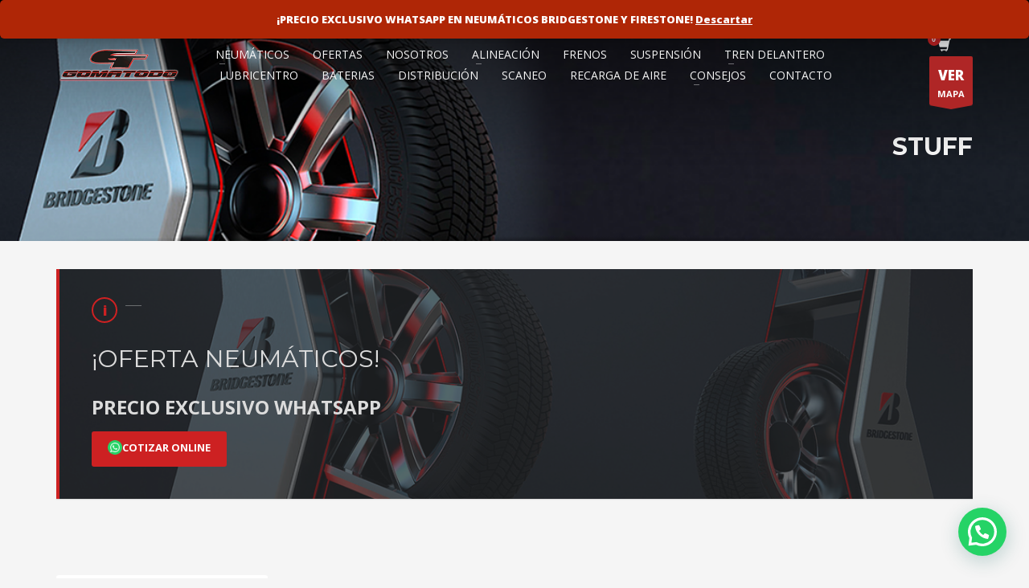

--- FILE ---
content_type: text/html
request_url: https://gomatodo.com/etiqueta-producto/stuff/
body_size: 27073
content:
<!DOCTYPE html>
<html lang="es">
<head>
<meta charset="UTF-8"/>
<meta name="twitter:widgets:csp" content="on"/>
<link rel="profile" href="https://gmpg.org/xfn/11" />
<link rel="pingback" href="https://gomatodo.com/xmlrpc.php"/>
<meta name='robots' content='index, follow, max-image-preview:large, max-snippet:-1, max-video-preview:-1' />
<style>img:is([sizes="auto" i], [sizes^="auto," i]) { contain-intrinsic-size: 3000px 1500px }</style>
<!-- This site is optimized with the Yoast SEO plugin v26.2 - https://yoast.com/wordpress/plugins/seo/ -->
<title>STUFF archivos &#187; Gomatodo</title>
<link rel="canonical" href="https://gomatodo.com/etiqueta-producto/stuff/" />
<meta property="og:locale" content="es_ES" />
<meta property="og:type" content="article" />
<meta property="og:title" content="STUFF archivos &#187; Gomatodo" />
<meta property="og:url" content="https://gomatodo.com/etiqueta-producto/stuff/" />
<meta property="og:site_name" content="Gomatodo" />
<meta name="twitter:card" content="summary_large_image" />
<meta name="twitter:site" content="@gomatodo1905" />
<script type="application/ld+json" class="yoast-schema-graph">{"@context":"https://schema.org","@graph":[{"@type":"CollectionPage","@id":"https://gomatodo.com/etiqueta-producto/stuff/","url":"https://gomatodo.com/etiqueta-producto/stuff/","name":"STUFF archivos &#187; Gomatodo","isPartOf":{"@id":"https://gomatodo.com/#website"},"breadcrumb":{"@id":"https://gomatodo.com/etiqueta-producto/stuff/#breadcrumb"},"inLanguage":"es"},{"@type":"BreadcrumbList","@id":"https://gomatodo.com/etiqueta-producto/stuff/#breadcrumb","itemListElement":[{"@type":"ListItem","position":1,"name":"Portada","item":"https://gomatodo.com/"},{"@type":"ListItem","position":2,"name":"STUFF"}]},{"@type":"WebSite","@id":"https://gomatodo.com/#website","url":"https://gomatodo.com/","name":"Gomatodo Bridgestone Distribuidor Oficial","description":"Distribuidor Oficial Bridgestone y Firestone","potentialAction":[{"@type":"SearchAction","target":{"@type":"EntryPoint","urlTemplate":"https://gomatodo.com/?s={search_term_string}"},"query-input":{"@type":"PropertyValueSpecification","valueRequired":true,"valueName":"search_term_string"}}],"inLanguage":"es"}]}</script>
<!-- / Yoast SEO plugin. -->
<link rel='dns-prefetch' href='//fonts.googleapis.com' />
<link rel="alternate" type="application/rss+xml" title="Gomatodo &raquo; Feed" href="https://gomatodo.com/feed/" />
<link rel="alternate" type="application/rss+xml" title="Gomatodo &raquo; Feed de los comentarios" href="https://gomatodo.com/comments/feed/" />
<link rel="alternate" type="application/rss+xml" title="Gomatodo &raquo; STUFF Etiqueta Feed" href="https://gomatodo.com/etiqueta-producto/stuff/feed/" />
<script type="text/javascript">
/* <![CDATA[ */
window._wpemojiSettings = {"baseUrl":"https:\/\/s.w.org\/images\/core\/emoji\/16.0.1\/72x72\/","ext":".png","svgUrl":"https:\/\/s.w.org\/images\/core\/emoji\/16.0.1\/svg\/","svgExt":".svg","source":{"concatemoji":"https:\/\/gomatodo.com\/wp-includes\/js\/wp-emoji-release.min.js?ver=6.8.3"}};
/*! This file is auto-generated */
!function(s,n){var o,i,e;function c(e){try{var t={supportTests:e,timestamp:(new Date).valueOf()};sessionStorage.setItem(o,JSON.stringify(t))}catch(e){}}function p(e,t,n){e.clearRect(0,0,e.canvas.width,e.canvas.height),e.fillText(t,0,0);var t=new Uint32Array(e.getImageData(0,0,e.canvas.width,e.canvas.height).data),a=(e.clearRect(0,0,e.canvas.width,e.canvas.height),e.fillText(n,0,0),new Uint32Array(e.getImageData(0,0,e.canvas.width,e.canvas.height).data));return t.every(function(e,t){return e===a[t]})}function u(e,t){e.clearRect(0,0,e.canvas.width,e.canvas.height),e.fillText(t,0,0);for(var n=e.getImageData(16,16,1,1),a=0;a<n.data.length;a++)if(0!==n.data[a])return!1;return!0}function f(e,t,n,a){switch(t){case"flag":return n(e,"\ud83c\udff3\ufe0f\u200d\u26a7\ufe0f","\ud83c\udff3\ufe0f\u200b\u26a7\ufe0f")?!1:!n(e,"\ud83c\udde8\ud83c\uddf6","\ud83c\udde8\u200b\ud83c\uddf6")&&!n(e,"\ud83c\udff4\udb40\udc67\udb40\udc62\udb40\udc65\udb40\udc6e\udb40\udc67\udb40\udc7f","\ud83c\udff4\u200b\udb40\udc67\u200b\udb40\udc62\u200b\udb40\udc65\u200b\udb40\udc6e\u200b\udb40\udc67\u200b\udb40\udc7f");case"emoji":return!a(e,"\ud83e\udedf")}return!1}function g(e,t,n,a){var r="undefined"!=typeof WorkerGlobalScope&&self instanceof WorkerGlobalScope?new OffscreenCanvas(300,150):s.createElement("canvas"),o=r.getContext("2d",{willReadFrequently:!0}),i=(o.textBaseline="top",o.font="600 32px Arial",{});return e.forEach(function(e){i[e]=t(o,e,n,a)}),i}function t(e){var t=s.createElement("script");t.src=e,t.defer=!0,s.head.appendChild(t)}"undefined"!=typeof Promise&&(o="wpEmojiSettingsSupports",i=["flag","emoji"],n.supports={everything:!0,everythingExceptFlag:!0},e=new Promise(function(e){s.addEventListener("DOMContentLoaded",e,{once:!0})}),new Promise(function(t){var n=function(){try{var e=JSON.parse(sessionStorage.getItem(o));if("object"==typeof e&&"number"==typeof e.timestamp&&(new Date).valueOf()<e.timestamp+604800&&"object"==typeof e.supportTests)return e.supportTests}catch(e){}return null}();if(!n){if("undefined"!=typeof Worker&&"undefined"!=typeof OffscreenCanvas&&"undefined"!=typeof URL&&URL.createObjectURL&&"undefined"!=typeof Blob)try{var e="postMessage("+g.toString()+"("+[JSON.stringify(i),f.toString(),p.toString(),u.toString()].join(",")+"));",a=new Blob([e],{type:"text/javascript"}),r=new Worker(URL.createObjectURL(a),{name:"wpTestEmojiSupports"});return void(r.onmessage=function(e){c(n=e.data),r.terminate(),t(n)})}catch(e){}c(n=g(i,f,p,u))}t(n)}).then(function(e){for(var t in e)n.supports[t]=e[t],n.supports.everything=n.supports.everything&&n.supports[t],"flag"!==t&&(n.supports.everythingExceptFlag=n.supports.everythingExceptFlag&&n.supports[t]);n.supports.everythingExceptFlag=n.supports.everythingExceptFlag&&!n.supports.flag,n.DOMReady=!1,n.readyCallback=function(){n.DOMReady=!0}}).then(function(){return e}).then(function(){var e;n.supports.everything||(n.readyCallback(),(e=n.source||{}).concatemoji?t(e.concatemoji):e.wpemoji&&e.twemoji&&(t(e.twemoji),t(e.wpemoji)))}))}((window,document),window._wpemojiSettings);
/* ]]> */
</script>
<link rel='stylesheet' id='zn_all_g_fonts-css' href='//fonts.googleapis.com/css?family=Montserrat%3Aregular%2C500%2C700%7COpen+Sans%3A300%2Cregular%2C600%2C700%2C800&#038;ver=6.8.3' type='text/css' media='all' />
<style id='wp-emoji-styles-inline-css' type='text/css'>
img.wp-smiley, img.emoji {
display: inline !important;
border: none !important;
box-shadow: none !important;
height: 1em !important;
width: 1em !important;
margin: 0 0.07em !important;
vertical-align: -0.1em !important;
background: none !important;
padding: 0 !important;
}
</style>
<!-- <link rel='stylesheet' id='wp-block-library-css' href='https://gomatodo.com/wp-includes/css/dist/block-library/style.min.css?ver=6.8.3' type='text/css' media='all' /> -->
<link rel="stylesheet" type="text/css" href="//gomatodo.com/wp-content/cache/wpfc-minified/etdcabed/c4frz.css" media="all"/>
<style id='classic-theme-styles-inline-css' type='text/css'>
/*! This file is auto-generated */
.wp-block-button__link{color:#fff;background-color:#32373c;border-radius:9999px;box-shadow:none;text-decoration:none;padding:calc(.667em + 2px) calc(1.333em + 2px);font-size:1.125em}.wp-block-file__button{background:#32373c;color:#fff;text-decoration:none}
</style>
<style id='joinchat-button-style-inline-css' type='text/css'>
.wp-block-joinchat-button{border:none!important;text-align:center}.wp-block-joinchat-button figure{display:table;margin:0 auto;padding:0}.wp-block-joinchat-button figcaption{font:normal normal 400 .6em/2em var(--wp--preset--font-family--system-font,sans-serif);margin:0;padding:0}.wp-block-joinchat-button .joinchat-button__qr{background-color:#fff;border:6px solid #25d366;border-radius:30px;box-sizing:content-box;display:block;height:200px;margin:auto;overflow:hidden;padding:10px;width:200px}.wp-block-joinchat-button .joinchat-button__qr canvas,.wp-block-joinchat-button .joinchat-button__qr img{display:block;margin:auto}.wp-block-joinchat-button .joinchat-button__link{align-items:center;background-color:#25d366;border:6px solid #25d366;border-radius:30px;display:inline-flex;flex-flow:row nowrap;justify-content:center;line-height:1.25em;margin:0 auto;text-decoration:none}.wp-block-joinchat-button .joinchat-button__link:before{background:transparent var(--joinchat-ico) no-repeat center;background-size:100%;content:"";display:block;height:1.5em;margin:-.75em .75em -.75em 0;width:1.5em}.wp-block-joinchat-button figure+.joinchat-button__link{margin-top:10px}@media (orientation:landscape)and (min-height:481px),(orientation:portrait)and (min-width:481px){.wp-block-joinchat-button.joinchat-button--qr-only figure+.joinchat-button__link{display:none}}@media (max-width:480px),(orientation:landscape)and (max-height:480px){.wp-block-joinchat-button figure{display:none}}
</style>
<style id='global-styles-inline-css' type='text/css'>
:root{--wp--preset--aspect-ratio--square: 1;--wp--preset--aspect-ratio--4-3: 4/3;--wp--preset--aspect-ratio--3-4: 3/4;--wp--preset--aspect-ratio--3-2: 3/2;--wp--preset--aspect-ratio--2-3: 2/3;--wp--preset--aspect-ratio--16-9: 16/9;--wp--preset--aspect-ratio--9-16: 9/16;--wp--preset--color--black: #000000;--wp--preset--color--cyan-bluish-gray: #abb8c3;--wp--preset--color--white: #ffffff;--wp--preset--color--pale-pink: #f78da7;--wp--preset--color--vivid-red: #cf2e2e;--wp--preset--color--luminous-vivid-orange: #ff6900;--wp--preset--color--luminous-vivid-amber: #fcb900;--wp--preset--color--light-green-cyan: #7bdcb5;--wp--preset--color--vivid-green-cyan: #00d084;--wp--preset--color--pale-cyan-blue: #8ed1fc;--wp--preset--color--vivid-cyan-blue: #0693e3;--wp--preset--color--vivid-purple: #9b51e0;--wp--preset--gradient--vivid-cyan-blue-to-vivid-purple: linear-gradient(135deg,rgba(6,147,227,1) 0%,rgb(155,81,224) 100%);--wp--preset--gradient--light-green-cyan-to-vivid-green-cyan: linear-gradient(135deg,rgb(122,220,180) 0%,rgb(0,208,130) 100%);--wp--preset--gradient--luminous-vivid-amber-to-luminous-vivid-orange: linear-gradient(135deg,rgba(252,185,0,1) 0%,rgba(255,105,0,1) 100%);--wp--preset--gradient--luminous-vivid-orange-to-vivid-red: linear-gradient(135deg,rgba(255,105,0,1) 0%,rgb(207,46,46) 100%);--wp--preset--gradient--very-light-gray-to-cyan-bluish-gray: linear-gradient(135deg,rgb(238,238,238) 0%,rgb(169,184,195) 100%);--wp--preset--gradient--cool-to-warm-spectrum: linear-gradient(135deg,rgb(74,234,220) 0%,rgb(151,120,209) 20%,rgb(207,42,186) 40%,rgb(238,44,130) 60%,rgb(251,105,98) 80%,rgb(254,248,76) 100%);--wp--preset--gradient--blush-light-purple: linear-gradient(135deg,rgb(255,206,236) 0%,rgb(152,150,240) 100%);--wp--preset--gradient--blush-bordeaux: linear-gradient(135deg,rgb(254,205,165) 0%,rgb(254,45,45) 50%,rgb(107,0,62) 100%);--wp--preset--gradient--luminous-dusk: linear-gradient(135deg,rgb(255,203,112) 0%,rgb(199,81,192) 50%,rgb(65,88,208) 100%);--wp--preset--gradient--pale-ocean: linear-gradient(135deg,rgb(255,245,203) 0%,rgb(182,227,212) 50%,rgb(51,167,181) 100%);--wp--preset--gradient--electric-grass: linear-gradient(135deg,rgb(202,248,128) 0%,rgb(113,206,126) 100%);--wp--preset--gradient--midnight: linear-gradient(135deg,rgb(2,3,129) 0%,rgb(40,116,252) 100%);--wp--preset--font-size--small: 13px;--wp--preset--font-size--medium: 20px;--wp--preset--font-size--large: 36px;--wp--preset--font-size--x-large: 42px;--wp--preset--spacing--20: 0.44rem;--wp--preset--spacing--30: 0.67rem;--wp--preset--spacing--40: 1rem;--wp--preset--spacing--50: 1.5rem;--wp--preset--spacing--60: 2.25rem;--wp--preset--spacing--70: 3.38rem;--wp--preset--spacing--80: 5.06rem;--wp--preset--shadow--natural: 6px 6px 9px rgba(0, 0, 0, 0.2);--wp--preset--shadow--deep: 12px 12px 50px rgba(0, 0, 0, 0.4);--wp--preset--shadow--sharp: 6px 6px 0px rgba(0, 0, 0, 0.2);--wp--preset--shadow--outlined: 6px 6px 0px -3px rgba(255, 255, 255, 1), 6px 6px rgba(0, 0, 0, 1);--wp--preset--shadow--crisp: 6px 6px 0px rgba(0, 0, 0, 1);}:where(.is-layout-flex){gap: 0.5em;}:where(.is-layout-grid){gap: 0.5em;}body .is-layout-flex{display: flex;}.is-layout-flex{flex-wrap: wrap;align-items: center;}.is-layout-flex > :is(*, div){margin: 0;}body .is-layout-grid{display: grid;}.is-layout-grid > :is(*, div){margin: 0;}:where(.wp-block-columns.is-layout-flex){gap: 2em;}:where(.wp-block-columns.is-layout-grid){gap: 2em;}:where(.wp-block-post-template.is-layout-flex){gap: 1.25em;}:where(.wp-block-post-template.is-layout-grid){gap: 1.25em;}.has-black-color{color: var(--wp--preset--color--black) !important;}.has-cyan-bluish-gray-color{color: var(--wp--preset--color--cyan-bluish-gray) !important;}.has-white-color{color: var(--wp--preset--color--white) !important;}.has-pale-pink-color{color: var(--wp--preset--color--pale-pink) !important;}.has-vivid-red-color{color: var(--wp--preset--color--vivid-red) !important;}.has-luminous-vivid-orange-color{color: var(--wp--preset--color--luminous-vivid-orange) !important;}.has-luminous-vivid-amber-color{color: var(--wp--preset--color--luminous-vivid-amber) !important;}.has-light-green-cyan-color{color: var(--wp--preset--color--light-green-cyan) !important;}.has-vivid-green-cyan-color{color: var(--wp--preset--color--vivid-green-cyan) !important;}.has-pale-cyan-blue-color{color: var(--wp--preset--color--pale-cyan-blue) !important;}.has-vivid-cyan-blue-color{color: var(--wp--preset--color--vivid-cyan-blue) !important;}.has-vivid-purple-color{color: var(--wp--preset--color--vivid-purple) !important;}.has-black-background-color{background-color: var(--wp--preset--color--black) !important;}.has-cyan-bluish-gray-background-color{background-color: var(--wp--preset--color--cyan-bluish-gray) !important;}.has-white-background-color{background-color: var(--wp--preset--color--white) !important;}.has-pale-pink-background-color{background-color: var(--wp--preset--color--pale-pink) !important;}.has-vivid-red-background-color{background-color: var(--wp--preset--color--vivid-red) !important;}.has-luminous-vivid-orange-background-color{background-color: var(--wp--preset--color--luminous-vivid-orange) !important;}.has-luminous-vivid-amber-background-color{background-color: var(--wp--preset--color--luminous-vivid-amber) !important;}.has-light-green-cyan-background-color{background-color: var(--wp--preset--color--light-green-cyan) !important;}.has-vivid-green-cyan-background-color{background-color: var(--wp--preset--color--vivid-green-cyan) !important;}.has-pale-cyan-blue-background-color{background-color: var(--wp--preset--color--pale-cyan-blue) !important;}.has-vivid-cyan-blue-background-color{background-color: var(--wp--preset--color--vivid-cyan-blue) !important;}.has-vivid-purple-background-color{background-color: var(--wp--preset--color--vivid-purple) !important;}.has-black-border-color{border-color: var(--wp--preset--color--black) !important;}.has-cyan-bluish-gray-border-color{border-color: var(--wp--preset--color--cyan-bluish-gray) !important;}.has-white-border-color{border-color: var(--wp--preset--color--white) !important;}.has-pale-pink-border-color{border-color: var(--wp--preset--color--pale-pink) !important;}.has-vivid-red-border-color{border-color: var(--wp--preset--color--vivid-red) !important;}.has-luminous-vivid-orange-border-color{border-color: var(--wp--preset--color--luminous-vivid-orange) !important;}.has-luminous-vivid-amber-border-color{border-color: var(--wp--preset--color--luminous-vivid-amber) !important;}.has-light-green-cyan-border-color{border-color: var(--wp--preset--color--light-green-cyan) !important;}.has-vivid-green-cyan-border-color{border-color: var(--wp--preset--color--vivid-green-cyan) !important;}.has-pale-cyan-blue-border-color{border-color: var(--wp--preset--color--pale-cyan-blue) !important;}.has-vivid-cyan-blue-border-color{border-color: var(--wp--preset--color--vivid-cyan-blue) !important;}.has-vivid-purple-border-color{border-color: var(--wp--preset--color--vivid-purple) !important;}.has-vivid-cyan-blue-to-vivid-purple-gradient-background{background: var(--wp--preset--gradient--vivid-cyan-blue-to-vivid-purple) !important;}.has-light-green-cyan-to-vivid-green-cyan-gradient-background{background: var(--wp--preset--gradient--light-green-cyan-to-vivid-green-cyan) !important;}.has-luminous-vivid-amber-to-luminous-vivid-orange-gradient-background{background: var(--wp--preset--gradient--luminous-vivid-amber-to-luminous-vivid-orange) !important;}.has-luminous-vivid-orange-to-vivid-red-gradient-background{background: var(--wp--preset--gradient--luminous-vivid-orange-to-vivid-red) !important;}.has-very-light-gray-to-cyan-bluish-gray-gradient-background{background: var(--wp--preset--gradient--very-light-gray-to-cyan-bluish-gray) !important;}.has-cool-to-warm-spectrum-gradient-background{background: var(--wp--preset--gradient--cool-to-warm-spectrum) !important;}.has-blush-light-purple-gradient-background{background: var(--wp--preset--gradient--blush-light-purple) !important;}.has-blush-bordeaux-gradient-background{background: var(--wp--preset--gradient--blush-bordeaux) !important;}.has-luminous-dusk-gradient-background{background: var(--wp--preset--gradient--luminous-dusk) !important;}.has-pale-ocean-gradient-background{background: var(--wp--preset--gradient--pale-ocean) !important;}.has-electric-grass-gradient-background{background: var(--wp--preset--gradient--electric-grass) !important;}.has-midnight-gradient-background{background: var(--wp--preset--gradient--midnight) !important;}.has-small-font-size{font-size: var(--wp--preset--font-size--small) !important;}.has-medium-font-size{font-size: var(--wp--preset--font-size--medium) !important;}.has-large-font-size{font-size: var(--wp--preset--font-size--large) !important;}.has-x-large-font-size{font-size: var(--wp--preset--font-size--x-large) !important;}
:where(.wp-block-post-template.is-layout-flex){gap: 1.25em;}:where(.wp-block-post-template.is-layout-grid){gap: 1.25em;}
:where(.wp-block-columns.is-layout-flex){gap: 2em;}:where(.wp-block-columns.is-layout-grid){gap: 2em;}
:root :where(.wp-block-pullquote){font-size: 1.5em;line-height: 1.6;}
</style>
<!-- <link rel='stylesheet' id='woof-css' href='https://gomatodo.com/wp-content/plugins/woocommerce-products-filter/css/front.css?ver=1.3.7.2' type='text/css' media='all' /> -->
<link rel="stylesheet" type="text/css" href="//gomatodo.com/wp-content/cache/wpfc-minified/1r6nma1m/c4frz.css" media="all"/>
<style id='woof-inline-css' type='text/css'>
.woof_products_top_panel li span, .woof_products_top_panel2 li span{background: url(https://gomatodo.com/wp-content/plugins/woocommerce-products-filter/img/delete.png);background-size: 14px 14px;background-repeat: no-repeat;background-position: right;}
.woof_edit_view{
display: none;
}
</style>
<!-- <link rel='stylesheet' id='chosen-drop-down-css' href='https://gomatodo.com/wp-content/plugins/woocommerce-products-filter/js/chosen/chosen.min.css?ver=1.3.7.2' type='text/css' media='all' /> -->
<!-- <link rel='stylesheet' id='icheck-jquery-color-flat-css' href='https://gomatodo.com/wp-content/plugins/woocommerce-products-filter/js/icheck/skins/flat/_all.css?ver=1.3.7.2' type='text/css' media='all' /> -->
<!-- <link rel='stylesheet' id='icheck-jquery-color-square-css' href='https://gomatodo.com/wp-content/plugins/woocommerce-products-filter/js/icheck/skins/square/_all.css?ver=1.3.7.2' type='text/css' media='all' /> -->
<!-- <link rel='stylesheet' id='icheck-jquery-color-minimal-css' href='https://gomatodo.com/wp-content/plugins/woocommerce-products-filter/js/icheck/skins/minimal/_all.css?ver=1.3.7.2' type='text/css' media='all' /> -->
<!-- <link rel='stylesheet' id='woof_by_author_html_items-css' href='https://gomatodo.com/wp-content/plugins/woocommerce-products-filter/ext/by_author/css/by_author.css?ver=1.3.7.2' type='text/css' media='all' /> -->
<!-- <link rel='stylesheet' id='woof_by_instock_html_items-css' href='https://gomatodo.com/wp-content/plugins/woocommerce-products-filter/ext/by_instock/css/by_instock.css?ver=1.3.7.2' type='text/css' media='all' /> -->
<!-- <link rel='stylesheet' id='woof_by_onsales_html_items-css' href='https://gomatodo.com/wp-content/plugins/woocommerce-products-filter/ext/by_onsales/css/by_onsales.css?ver=1.3.7.2' type='text/css' media='all' /> -->
<!-- <link rel='stylesheet' id='woof_by_text_html_items-css' href='https://gomatodo.com/wp-content/plugins/woocommerce-products-filter/ext/by_text/assets/css/front.css?ver=1.3.7.2' type='text/css' media='all' /> -->
<!-- <link rel='stylesheet' id='woof_label_html_items-css' href='https://gomatodo.com/wp-content/plugins/woocommerce-products-filter/ext/label/css/html_types/label.css?ver=1.3.7.2' type='text/css' media='all' /> -->
<!-- <link rel='stylesheet' id='woof_select_radio_check_html_items-css' href='https://gomatodo.com/wp-content/plugins/woocommerce-products-filter/ext/select_radio_check/css/html_types/select_radio_check.css?ver=1.3.7.2' type='text/css' media='all' /> -->
<!-- <link rel='stylesheet' id='woof_sd_html_items_checkbox-css' href='https://gomatodo.com/wp-content/plugins/woocommerce-products-filter/ext/smart_designer/css/elements/checkbox.css?ver=1.3.7.2' type='text/css' media='all' /> -->
<!-- <link rel='stylesheet' id='woof_sd_html_items_radio-css' href='https://gomatodo.com/wp-content/plugins/woocommerce-products-filter/ext/smart_designer/css/elements/radio.css?ver=1.3.7.2' type='text/css' media='all' /> -->
<!-- <link rel='stylesheet' id='woof_sd_html_items_switcher-css' href='https://gomatodo.com/wp-content/plugins/woocommerce-products-filter/ext/smart_designer/css/elements/switcher.css?ver=1.3.7.2' type='text/css' media='all' /> -->
<!-- <link rel='stylesheet' id='woof_sd_html_items_color-css' href='https://gomatodo.com/wp-content/plugins/woocommerce-products-filter/ext/smart_designer/css/elements/color.css?ver=1.3.7.2' type='text/css' media='all' /> -->
<!-- <link rel='stylesheet' id='woof_sd_html_items_tooltip-css' href='https://gomatodo.com/wp-content/plugins/woocommerce-products-filter/ext/smart_designer/css/tooltip.css?ver=1.3.7.2' type='text/css' media='all' /> -->
<!-- <link rel='stylesheet' id='woof_sd_html_items_front-css' href='https://gomatodo.com/wp-content/plugins/woocommerce-products-filter/ext/smart_designer/css/front.css?ver=1.3.7.2' type='text/css' media='all' /> -->
<!-- <link rel='stylesheet' id='woof-switcher23-css' href='https://gomatodo.com/wp-content/plugins/woocommerce-products-filter/css/switcher.css?ver=1.3.7.2' type='text/css' media='all' /> -->
<!-- <link rel='stylesheet' id='woocommerce-layout-css' href='https://gomatodo.com/wp-content/plugins/woocommerce/assets/css/woocommerce-layout.css?ver=10.3.3' type='text/css' media='all' /> -->
<link rel="stylesheet" type="text/css" href="//gomatodo.com/wp-content/cache/wpfc-minified/k1jcsrs2/c4fuv.css" media="all"/>
<!-- <link rel='stylesheet' id='woocommerce-smallscreen-css' href='https://gomatodo.com/wp-content/plugins/woocommerce/assets/css/woocommerce-smallscreen.css?ver=10.3.3' type='text/css' media='only screen and (max-width: 767px)' /> -->
<link rel="stylesheet" type="text/css" href="//gomatodo.com/wp-content/cache/wpfc-minified/t0omqgz/c4frz.css" media="only screen and (max-width: 767px)"/>
<!-- <link rel='stylesheet' id='woocommerce-general-css' href='https://gomatodo.com/wp-content/plugins/woocommerce/assets/css/woocommerce.css?ver=10.3.3' type='text/css' media='all' /> -->
<link rel="stylesheet" type="text/css" href="//gomatodo.com/wp-content/cache/wpfc-minified/oco674v/c4frz.css" media="all"/>
<style id='woocommerce-inline-inline-css' type='text/css'>
.woocommerce form .form-row .required { visibility: visible; }
</style>
<!-- <link rel='stylesheet' id='grw-public-main-css-css' href='https://gomatodo.com/wp-content/plugins/widget-google-reviews/assets/css/public-main.css?ver=6.5' type='text/css' media='all' /> -->
<!-- <link rel='stylesheet' id='brands-styles-css' href='https://gomatodo.com/wp-content/plugins/woocommerce/assets/css/brands.css?ver=10.3.3' type='text/css' media='all' /> -->
<!-- <link rel='stylesheet' id='hg-mailchimp-styles-css' href='https://gomatodo.com/wp-content/themes/kallyas/framework/hogash-mailchimp/assets/css/hg-mailchimp.css?ver=1.0.0' type='text/css' media='all' /> -->
<!-- <link rel='stylesheet' id='kallyas-styles-css' href='https://gomatodo.com/wp-content/themes/kallyas/style.css?ver=4.23.0' type='text/css' media='all' /> -->
<!-- <link rel='stylesheet' id='th-bootstrap-styles-css' href='https://gomatodo.com/wp-content/themes/kallyas/css/bootstrap.min.css?ver=4.23.0' type='text/css' media='all' /> -->
<!-- <link rel='stylesheet' id='th-theme-template-styles-css' href='https://gomatodo.com/wp-content/themes/kallyas/css/template.min.css?ver=4.23.0' type='text/css' media='all' /> -->
<!-- <link rel='stylesheet' id='woocommerce-overrides-css' href='https://gomatodo.com/wp-content/themes/kallyas/css/plugins/kl-woocommerce.css?ver=4.23.0' type='text/css' media='all' /> -->
<!-- <link rel='stylesheet' id='zion-frontend-css' href='https://gomatodo.com/wp-content/themes/kallyas/framework/zion-builder/assets/css/znb_frontend.css?ver=1.3.0' type='text/css' media='all' /> -->
<!-- <link rel='stylesheet' id='5034-smart-layout.css-css' href='https://gomatodo.com/wp-content/uploads/zion-builder/cache/5034-smart-layout.css?ver=d41d8cd98f00b204e9800998ecf8427e' type='text/css' media='all' /> -->
<!-- <link rel='stylesheet' id='kallyas-child-css' href='https://gomatodo.com/wp-content/themes/kallyas-child/style.css?ver=4.23.0' type='text/css' media='all' /> -->
<link rel="stylesheet" type="text/css" href="//gomatodo.com/wp-content/cache/wpfc-minified/edo680dw/c4gd3.css" media="all"/>
<!-- <link rel='stylesheet' id='th-theme-print-stylesheet-css' href='https://gomatodo.com/wp-content/themes/kallyas/css/print.css?ver=4.23.0' type='text/css' media='print' /> -->
<link rel="stylesheet" type="text/css" href="//gomatodo.com/wp-content/cache/wpfc-minified/mmlk9vmb/c4frz.css" media="print"/>
<!-- <link rel='stylesheet' id='th-theme-options-styles-css' href='//gomatodo.com/wp-content/uploads/zn_dynamic.css?ver=1760728171' type='text/css' media='all' /> -->
<link rel="stylesheet" type="text/css" href="//gomatodo.com/wp-content/cache/wpfc-minified/8yu79pfx/c4frz.css" media="all"/>
<style id='joinchat-head-inline-css' type='text/css'>
:root{--joinchat-ico:url("data:image/svg+xml;charset=utf-8,%3Csvg xmlns='http://www.w3.org/2000/svg' viewBox='0 0 24 24'%3E%3Cpath fill='%23fff' d='M3.516 3.516c4.686-4.686 12.284-4.686 16.97 0s4.686 12.283 0 16.97a12 12 0 0 1-13.754 2.299l-5.814.735a.392.392 0 0 1-.438-.44l.748-5.788A12 12 0 0 1 3.517 3.517zm3.61 17.043.3.158a9.85 9.85 0 0 0 11.534-1.758c3.843-3.843 3.843-10.074 0-13.918s-10.075-3.843-13.918 0a9.85 9.85 0 0 0-1.747 11.554l.16.303-.51 3.942a.196.196 0 0 0 .219.22zm6.534-7.003-.933 1.164a9.84 9.84 0 0 1-3.497-3.495l1.166-.933a.79.79 0 0 0 .23-.94L9.561 6.96a.79.79 0 0 0-.924-.445l-2.023.524a.797.797 0 0 0-.588.88 11.754 11.754 0 0 0 10.005 10.005.797.797 0 0 0 .88-.587l.525-2.023a.79.79 0 0 0-.445-.923L14.6 13.327a.79.79 0 0 0-.94.23z'/%3E%3C/svg%3E")}.joinchat{--sep:20px;--bottom:var(--sep);--s:60px;--h:calc(var(--s)/2);display:block;transform:scale3d(1,1,1);position:fixed;z-index:9000;right:var(--sep);bottom:var(--bottom)}.joinchat *{box-sizing:border-box}.joinchat__qr,.joinchat__chatbox{display:none}.joinchat__tooltip{opacity:0}.joinchat__button{position:absolute;z-index:2;bottom:8px;right:8px;height:var(--s);width:var(--s);background:#25d366 var(--joinchat-ico,none)center / 60% no-repeat;color:inherit;border-radius:50%;box-shadow:1px 6px 24px 0 rgba(7,94,84,0.24)}.joinchat--left{right:auto;left:var(--sep)}.joinchat--left .joinchat__button{right:auto;left:8px}.joinchat__button__ico{position:absolute;inset:0;display:flex;border-radius:50%;overflow:hidden;color:hsl(0deg 0% clamp(0%,var(--bw)*1000%,100%) / clamp(70%,var(--bw)*1000%,100%)) !important}.joinchat__button__ico svg{width:var(--ico-size,100%);height:var(--ico-size,100%);margin:calc((100% - var(--ico-size,100%))/2)}.joinchat__button:has(.joinchat__button__ico){background:hsl(var(--ch)var(--cs)var(--cl));box-shadow:1px 6px 24px 0 hsl(var(--ch)var(--cs)calc(var(--cl) - 10%) / 24%)}.joinchat__button:has(.joinchat__button__ico):hover,.joinchat__button:has(.joinchat__button__ico):active{background:hsl(var(--ch)var(--cs)calc(var(--cl) + 20%))}.joinchat__button__image{position:absolute;inset:1px;border-radius:50%;overflow:hidden;opacity:0}.joinchat__button__image img,.joinchat__button__image video{display:block;width:100%;height:100%;object-fit:cover;object-position:center}.joinchat--img .joinchat__button__image{opacity:1;animation:none}@media(orientation:portrait)and(width>=481px),(orientation:landscape)and(height>=481px){.joinchat--mobile{display:none !important}}@media(width <=480px),(orientation:landscape)and(height <=480px){.joinchat{--sep:6px}}
</style>
<script type="text/javascript" id="woof-husky-js-extra">
/* <![CDATA[ */
var woof_husky_txt = {"ajax_url":"https:\/\/gomatodo.com\/wp-admin\/admin-ajax.php","plugin_uri":"https:\/\/gomatodo.com\/wp-content\/plugins\/woocommerce-products-filter\/ext\/by_text\/","loader":"https:\/\/gomatodo.com\/wp-content\/plugins\/woocommerce-products-filter\/ext\/by_text\/assets\/img\/ajax-loader.gif","not_found":"Nothing found!","prev":"Prev","next":"Siguiente","site_link":"https:\/\/gomatodo.com","default_data":{"placeholder":"","behavior":"title","search_by_full_word":"0","autocomplete":1,"how_to_open_links":"0","taxonomy_compatibility":"0","sku_compatibility":"0","custom_fields":"","search_desc_variant":"0","view_text_length":"10","min_symbols":"3","max_posts":"10","image":"","notes_for_customer":"","template":"","max_open_height":"300","page":0}};
/* ]]> */
</script>
<script src='//gomatodo.com/wp-content/cache/wpfc-minified/eeo5qox7/c4frz.js' type="text/javascript"></script>
<!-- <script type="text/javascript" src="https://gomatodo.com/wp-content/plugins/woocommerce-products-filter/ext/by_text/assets/js/husky.js?ver=1.3.7.2" id="woof-husky-js"></script> -->
<!-- <script type="text/javascript" src="https://gomatodo.com/wp-includes/js/jquery/jquery.min.js?ver=3.7.1" id="jquery-core-js"></script> -->
<!-- <script type="text/javascript" src="https://gomatodo.com/wp-includes/js/jquery/jquery-migrate.min.js?ver=3.4.1" id="jquery-migrate-js"></script> -->
<script type="text/javascript" id="jquery-js-after">
/* <![CDATA[ */
jQuery(document).ready(function($) {
$("input.gensearch__input[placeholder='SEARCH ...']").attr("placeholder", "BUSCAR...");
});
/* ]]> */
</script>
<script src='//gomatodo.com/wp-content/cache/wpfc-minified/dfz9koos/c4frz.js' type="text/javascript"></script>
<!-- <script type="text/javascript" src="https://gomatodo.com/wp-content/plugins/woocommerce/assets/js/jquery-blockui/jquery.blockUI.min.js?ver=2.7.0-wc.10.3.3" id="wc-jquery-blockui-js" defer="defer" data-wp-strategy="defer"></script> -->
<script type="text/javascript" id="wc-add-to-cart-js-extra">
/* <![CDATA[ */
var wc_add_to_cart_params = {"ajax_url":"\/wp-admin\/admin-ajax.php","wc_ajax_url":"\/?wc-ajax=%%endpoint%%","i18n_view_cart":"Ver carrito","cart_url":"https:\/\/gomatodo.com\/cart\/","is_cart":"","cart_redirect_after_add":"no"};
/* ]]> */
</script>
<script src='//gomatodo.com/wp-content/cache/wpfc-minified/23zet483/c4fuv.js' type="text/javascript"></script>
<!-- <script type="text/javascript" src="https://gomatodo.com/wp-content/plugins/woocommerce/assets/js/frontend/add-to-cart.min.js?ver=10.3.3" id="wc-add-to-cart-js" defer="defer" data-wp-strategy="defer"></script> -->
<!-- <script type="text/javascript" src="https://gomatodo.com/wp-content/plugins/woocommerce/assets/js/js-cookie/js.cookie.min.js?ver=2.1.4-wc.10.3.3" id="wc-js-cookie-js" defer="defer" data-wp-strategy="defer"></script> -->
<script type="text/javascript" id="woocommerce-js-extra">
/* <![CDATA[ */
var woocommerce_params = {"ajax_url":"\/wp-admin\/admin-ajax.php","wc_ajax_url":"\/?wc-ajax=%%endpoint%%","i18n_password_show":"Mostrar contrase\u00f1a","i18n_password_hide":"Ocultar contrase\u00f1a"};
/* ]]> */
</script>
<script src='//gomatodo.com/wp-content/cache/wpfc-minified/kljdvuv6/c4frz.js' type="text/javascript"></script>
<!-- <script type="text/javascript" src="https://gomatodo.com/wp-content/plugins/woocommerce/assets/js/frontend/woocommerce.min.js?ver=10.3.3" id="woocommerce-js" defer="defer" data-wp-strategy="defer"></script> -->
<!-- <script type="text/javascript" defer="defer" src="https://gomatodo.com/wp-content/plugins/widget-google-reviews/assets/js/public-main.js?ver=6.5" id="grw-public-main-js-js"></script> -->
<script type="text/javascript" id="wc-cart-fragments-js-extra">
/* <![CDATA[ */
var wc_cart_fragments_params = {"ajax_url":"\/wp-admin\/admin-ajax.php","wc_ajax_url":"\/?wc-ajax=%%endpoint%%","cart_hash_key":"wc_cart_hash_1300f2199ad03f35020c7592f05b1322","fragment_name":"wc_fragments_1300f2199ad03f35020c7592f05b1322","request_timeout":"5000"};
/* ]]> */
</script>
<script src='//gomatodo.com/wp-content/cache/wpfc-minified/gqhck2z/c4frz.js' type="text/javascript"></script>
<!-- <script type="text/javascript" src="https://gomatodo.com/wp-content/plugins/woocommerce/assets/js/frontend/cart-fragments.min.js?ver=10.3.3" id="wc-cart-fragments-js" defer="defer" data-wp-strategy="defer"></script> -->
<link rel="https://api.w.org/" href="https://gomatodo.com/wp-json/" /><link rel="alternate" title="JSON" type="application/json" href="https://gomatodo.com/wp-json/wp/v2/product_tag/1676" /><link rel="EditURI" type="application/rsd+xml" title="RSD" href="https://gomatodo.com/xmlrpc.php?rsd" />
<meta name="generator" content="WordPress 6.8.3" />
<meta name="generator" content="WooCommerce 10.3.3" />
<meta name="theme-color"
content="#cd2122">
<meta name="viewport" content="width=device-width, initial-scale=1, maximum-scale=1"/>
<!--[if lte IE 8]>
<script type="text/javascript">
var $buoop = {
vs: {i: 10, f: 25, o: 12.1, s: 7, n: 9}
};
$buoop.ol = window.onload;
window.onload = function () {
try {
if ($buoop.ol) {
$buoop.ol()
}
}
catch (e) {
}
var e = document.createElement("script");
e.setAttribute("type", "text/javascript");
e.setAttribute("src", "https://browser-update.org/update.js");
document.body.appendChild(e);
};
</script>
<![endif]-->
<!-- for IE6-8 support of HTML5 elements -->
<!--[if lt IE 9]>
<script src="//html5shim.googlecode.com/svn/trunk/html5.js"></script>
<![endif]-->
<!-- Fallback for animating in viewport -->
<noscript>
<style type="text/css" media="screen">
.zn-animateInViewport {visibility: visible;}
</style>
</noscript>
<noscript><style>.woocommerce-product-gallery{ opacity: 1 !important; }</style></noscript>
<link rel="icon" href="https://gomatodo.com/wp-content/uploads/2017/10/android-chrome-256x256-100x100.png" sizes="32x32" />
<link rel="icon" href="https://gomatodo.com/wp-content/uploads/2017/10/android-chrome-256x256.png" sizes="192x192" />
<link rel="apple-touch-icon" href="https://gomatodo.com/wp-content/uploads/2017/10/android-chrome-256x256-187x187.png" />
<meta name="msapplication-TileImage" content="https://gomatodo.com/wp-content/uploads/2017/10/android-chrome-256x256.png" />
<style type="text/css" id="wp-custom-css">
button.wpf_search_button {
background-color: #cc1818;
}
.woocommerce .page-title {
color: #af2606;
font-weight: 900;
font-size: 70px;
line-height: 1;
}
.woocommerce-store-notice {
background-color: #af2606 !important;
color: white !important;
padding: 15px;
text-align: center;
font-size: 16px;
border-radius: 5px;
}
.subheader-maintitle {
font-weight:900;
}
//VISTA DE PRODUCTO
.single-product .product_meta {
margin-top: 20px;
}
.single-product .product_meta .sku_wrapper {
display: block;
margin-top: 10px;
font-weight: 400;
font-size: 0.9em;
}
.product_meta .tagged_as {
display: none !important;
}
/*WHATSAPP VISTA PRODUCTO*/
.joinchat__woo-btn {
margin-bottom: 20px;
}
@media screen and (max-width: 768px) {
span.zonsale.zn_badge_sale {
font-size: 10px;
font-weight:bold;
}
.awl-inner-text {
font-size:13px
}
}
.woof_container_inner {
display: flex;
gap: 10px;
flex-wrap: wrap;
align-items: center;
justify-content: center;
}
.woof_container_inner select {
min-width: 120px;
padding: 6px 10px;
border-radius: 8px;
font-weight: bold;
}
/* Contenedor de filtros en una fila */
.woof_redraw_zone {
display: flex;
flex-wrap: wrap;
gap: 15px;
justify-content: center;
align-items: center;
}
/* Estilo compacto para cada filtro */
.woof_container_select {
margin: 0 !important;
}
/* Ocultar los labels si no querés mostrar "ANCHO del producto" arriba */
.woof_wcga_label_hide {
display: none;
}
/* Forzar que los dropdowns tengan el mismo tamaño visual */
.chosen-container-single {
min-width: 150px;
max-width: 170px;
font-weight: bold;
}
@media (max-width: 768px) {
.woof_redraw_zone {
display: flex;
flex-direction: column;
align-items: center; /* centra todo el contenido */
gap: 10px;
}
.woof_container_select,
.woof_submit_search_form_container {
width: 100% !important;
max-width: 280px;
}
.woof_submit_search_form_container {
text-align: center;
margin-top: 10px;
}
.woof_submit_search_form {
width: 100%;
max-width: 280px;
}
}
/* Contenedor de los botones */
.woof_submit_search_form_container {
display: flex;
flex-wrap: wrap;
gap: 10px;
align-items: center;
justify-content: center;
margin-top: 10px;
}
/* Ambos botones con mismo ancho en mobile */
.woof_submit_search_form_container .button,
.woof_reset_search_form {
padding: 10px 20px;
font-weight: bold;
font-size: 14px;
min-width: 120px;
}
/* Estilo para el botón REINICIALIZAR */
.woof_reset_search_form {
background: #c0392b !important;
color: #fff !important;
border: none;
border-radius: 4px;
text-align: center;
cursor: pointer;
}
/* Alinear botones en columna en móviles */
@media (max-width: 768px) {
.woof_submit_search_form_container {
flex-direction: column;
align-items: center;
}
.woof_submit_search_form_container .button,
.woof_reset_search_form {
width: 100%;
max-width: 280px;
}
.woocommerce .page-title {
font-size: 25px;
}
.woocommerce .term-description {
display:none;
}
}
.woof_reset_search_form,
.woof_reset_button_2 {
display: none !important;
}
.woof_submit_search_form {
background-color: #c12c25;
color: #fff;
font-weight: 700;
text-transform: uppercase;
border: none;
padding: 12px 32px;
border-radius: 4px; /* esquinas menos redondeadas */
font-size: 16px;
cursor: pointer;
transition: background-color 0.2s ease-in-out;
display: inline-block;
}
.woof_submit_search_form:hover {
background-color: #a92420;
}
</style>
<!-- Google tag (gtag.js) -->
<script async src="https://www.googletagmanager.com/gtag/js?id=G-ZV3S22W131"></script>
<script>
window.dataLayer = window.dataLayer || [];
function gtag(){dataLayer.push(arguments);}
gtag('js', new Date());
gtag('config', 'G-ZV3S22W131');
</script>
<!-- Facebook Pixel Code -->
<script>
!function(f,b,e,v,n,t,s)
{if(f.fbq)return;n=f.fbq=function(){n.callMethod?
n.callMethod.apply(n,arguments):n.queue.push(arguments)};
if(!f._fbq)f._fbq=n;n.push=n;n.loaded=!0;n.version='2.0';
n.queue=[];t=b.createElement(e);t.async=!0;
t.src=v;s=b.getElementsByTagName(e)[0];
s.parentNode.insertBefore(t,s)}(window, document,'script',
'https://connect.facebook.net/en_US/fbevents.js');
fbq('init', '343764379702900');
fbq('track', 'PageView');
</script>
<noscript><img height="1" width="1" style="display:none"
src="https://www.facebook.com/tr?id=343764379702900&ev=PageView&noscript=1"
/></noscript>
<!-- End Facebook Pixel Code -->
</head>
<body  class="archive tax-product_tag term-stuff term-1676 wp-theme-kallyas wp-child-theme-kallyas-child theme-kallyas woocommerce woocommerce-page woocommerce-demo-store woocommerce-no-js zn-wc-pages-classic kl-follow-menu kl-skin--light" itemscope="itemscope" itemtype="https://schema.org/WebPage" >
<div class="login_register_stuff"></div><!-- end login register stuff -->		<div id="fb-root"></div>
<script>(function (d, s, id) {
var js, fjs = d.getElementsByTagName(s)[0];
if (d.getElementById(id)) {return;}
js = d.createElement(s); js.id = id;
js.src = "https://connect.facebook.net/en_US/sdk.js#xfbml=1&version=v3.0";
fjs.parentNode.insertBefore(js, fjs);
}(document, 'script', 'facebook-jssdk'));</script>
<div id="page_wrapper">
<header id="header" class="site-header  style7 cta_button  header--follow   headerstyle-xs--image_color  sticky-resize headerstyle--default site-header--absolute nav-th--light sheader-sh--light"   role="banner" itemscope="itemscope" itemtype="https://schema.org/WPHeader" >
<div class="kl-header-bg "></div>	<div class="site-header-wrapper sticky-top-area">
<div class="site-header-top-wrapper topbar-style--custom  sh--light">
<div class="siteheader-container container">
<div class="fxb-row site-header-row site-header-top ">
<div class='fxb-col fxb fxb-start-x fxb-center-y fxb-basis-auto site-header-col-left site-header-top-left'>
<ul class="sh-component social-icons sc--colored_hov topnav navRight topnav-no-hdnav"><li class="topnav-li social-icons-li"><a href="https://www.facebook.com/GomatodoGT/" data-zniconfam="kl-social-icons" data-zn_icon="" target="_blank" class="topnav-item social-icons-item scheader-icon-ue83f" title="Facebook"></a></li><li class="topnav-li social-icons-li"><a href="https://www.instagram.com/gomatodo_florida/?hl=es-la" data-zniconfam="fontello" data-zn_icon="" target="_blank" class="topnav-item social-icons-item scheader-icon-uf16d" title="Instagram"></a></li><li class="topnav-li social-icons-li"><a href="https://twitter.com/gomatodo1905" data-zniconfam="kl-social-icons" data-zn_icon="" target="_blank" class="topnav-item social-icons-item scheader-icon-ue82f" title="Twitter"></a></li><li class="topnav-li social-icons-li"><a href="/cdn-cgi/l/email-protection#a5cccbc3cae5c2cac8c4d1cac1ca8bc6cac8" data-zniconfam="glyphicons_halflingsregular" data-zn_icon="✉" target="_blank" class="topnav-item social-icons-item scheader-icon-u2709" title="Cotizar"></a></li></ul><div class="sh-component kl-header-toptext kl-font-alt">LINEAS ROTATIVAS: <a href="tel:1147979156" class="fw-bold">4797-9156</a></div>					</div>
<div class='fxb-col fxb fxb-end-x fxb-center-y fxb-basis-auto site-header-col-right site-header-top-right'>
<ul id="menu-gomatodov2secondaryheader-1" class=" topnav topnav-no-sc"><li class="menu-item menu-item-type-post_type menu-item-object-page menu-item-2947"><a href="https://gomatodo.com/mayoristas/">VENTA MAYORISTA</a></li>
<li class="menu-item menu-item-type-post_type menu-item-object-page menu-item-2948"><a href="https://gomatodo.com/flotas/">FLOTAS</a></li>
</ul>
<div id="search" class="sh-component header-search headsearch--inp">
<a href="#" class="searchBtn header-search-button">
<span class="glyphicon glyphicon-search kl-icon-white"></span>
</a>
<div class="search-container header-search-container">
<form id="searchform" class="gensearch__form" action="https://gomatodo.com/" method="get">
<input id="s" name="s" value="" class="inputbox gensearch__input" type="text" placeholder="SEARCH ..." />
<button type="submit" id="searchsubmit" value="go" class="gensearch__submit glyphicon glyphicon-search"></button>
<input type="hidden" name="post_type" value="product">
</form>			</div>
</div>
</div>
</div><!-- /.site-header-top -->
<div class="separator site-header-separator "></div>
</div>
</div><!-- /.site-header-top-wrapper -->
<div class="kl-top-header site-header-main-wrapper clearfix   header-no-bottom  sh--light">
<div class="container siteheader-container ">
<div class='fxb-col fxb-basis-auto'>
<div class="fxb-row site-header-row site-header-main ">
<div class='fxb-col fxb fxb-start-x fxb-center-y fxb-basis-auto fxb-grow-0 fxb-sm-full site-header-col-left site-header-main-left'>
<div id="logo-container" class="logo-container hasInfoCard  logosize--yes zn-original-logo">
<!-- Logo -->
<h3 class='site-logo logo ' id='logo'><a href='https://gomatodo.com/' class='site-logo-anch'><img class="logo-img site-logo-img" src="https://gomatodo.com/wp-content/uploads/2017/10/isologo-gomatodo-280-min.png"  alt="Gomatodo" title="Distribuidor Oficial Bridgestone y Firestone" data-mobile-logo="http://gomatodo.com/wp-content/uploads/2017/10/isologo-gomatodo-280-min.png" /></a></h3>			<!-- InfoCard -->
<div id="infocard" class="logo-infocard">
<div class="custom ">
<div class="row">
<div class="col-sm-5">
<div class="infocard-wrapper text-center">
<p>Gomatodo es un Centro Integral de Servicios y Distribuidor Oficial de neumáticos Bridgestone y Firestone.</p>													</div>
</div>
<div class="col-sm-7">
<div class="custom contact-details">
<p>
<strong>T 011 4797-9156</strong><br>								
Email:&nbsp;<a href="/cdn-cgi/l/email-protection#127b7c747d52757d7f73667d767d3c717d7f"><span class="__cf_email__" data-cfemail="543d3a323b14333b3935203b303b7a373b39">[email&#160;protected]</span></a>
</p>
<p>
Gomatodo S.R.L.<br/>Hipólito Yrigoyen 1905, Florida								</p>
<a href="https://goo.gl/maps/yjc98Q933tA2" target="_blank" class="map-link">
<span class="glyphicon glyphicon-map-marker kl-icon-white"></span>
<span>Open in Google Maps</span>
</a>
</div>
<div style="height:20px;"></div>
</div>
</div>
</div>
</div>
</div>
<div class="separator site-header-separator visible-xs"></div>	</div>
<div class='fxb-col fxb fxb-center-x fxb-center-y fxb-basis-auto fxb-sm-half site-header-col-center site-header-main-center'>
<div class="sh-component main-menu-wrapper" role="navigation" itemscope="itemscope" itemtype="https://schema.org/SiteNavigationElement" >
<div class="zn-res-menuwrapper">
<a href="#" class="zn-res-trigger zn-menuBurger zn-menuBurger--3--s zn-menuBurger--anim1 " id="zn-res-trigger">
<span></span>
<span></span>
<span></span>
</a>
</div><!-- end responsive menu -->
<div id="main-menu" class="main-nav mainnav--sidepanel mainnav--active-bg mainnav--pointer-dash nav-mm--light zn_mega_wrapper "><ul id="menu-gomatodov2mainheader" class="main-menu main-menu-nav zn_mega_menu "><li id="menu-item-27984" class="main-menu-item menu-item menu-item-type-post_type menu-item-object-page menu-item-has-children menu-item-27984  main-menu-item-top  menu-item-even menu-item-depth-0"><a href="https://gomatodo.com/neumaticos-bridgestone-y-firestone/" class=" main-menu-link main-menu-link-top"><span>NEUMÁTICOS</span></a>
<ul class="sub-menu clearfix">
<li id="menu-item-36114" class="main-menu-item menu-item menu-item-type-taxonomy menu-item-object-product_cat menu-item-36114  main-menu-item-sub  menu-item-odd menu-item-depth-1"><a href="https://gomatodo.com/categoria-producto/neumaticos-bridgestone-firestone/neumaticos-bridgestone/" class=" main-menu-link main-menu-link-sub"><span>BRIDGESTONE</span></a></li>
<li id="menu-item-36115" class="main-menu-item menu-item menu-item-type-taxonomy menu-item-object-product_cat menu-item-36115  main-menu-item-sub  menu-item-odd menu-item-depth-1"><a href="https://gomatodo.com/categoria-producto/neumaticos-bridgestone-firestone/neumatico-firestone/" class=" main-menu-link main-menu-link-sub"><span>FIRESTONE</span></a></li>
<li id="menu-item-27982" class="main-menu-item menu-item menu-item-type-post_type menu-item-object-page menu-item-27982  main-menu-item-sub  menu-item-odd menu-item-depth-1"><a href="https://gomatodo.com/neumaticos-por-unidad/" class=" main-menu-link main-menu-link-sub"><span>POR UNIDAD</span></a></li>
<li id="menu-item-37720" class="main-menu-item menu-item menu-item-type-taxonomy menu-item-object-product_cat menu-item-37720  main-menu-item-sub  menu-item-odd menu-item-depth-1"><a href="https://gomatodo.com/categoria-producto/neumaticos-bridgestone-firestone/neumaticos-kit-x-2/" class=" main-menu-link main-menu-link-sub"><span>KITS X 2</span></a></li>
<li id="menu-item-37721" class="main-menu-item menu-item menu-item-type-taxonomy menu-item-object-product_cat menu-item-37721  main-menu-item-sub  menu-item-odd menu-item-depth-1"><a href="https://gomatodo.com/categoria-producto/neumaticos-bridgestone-firestone/neumaticos-kit-x-4/" class=" main-menu-link main-menu-link-sub"><span>KITS X 4</span></a></li>
</ul>
</li>
<li id="menu-item-38608" class="main-menu-item menu-item menu-item-type-post_type menu-item-object-page menu-item-38608  main-menu-item-top  menu-item-even menu-item-depth-0"><a href="https://gomatodo.com/ofertas-en-neumaticos-y-servicios-en-gomatodo-florida/" class=" main-menu-link main-menu-link-top"><span>OFERTAS</span></a></li>
<li id="menu-item-29236" class="main-menu-item menu-item menu-item-type-post_type menu-item-object-page menu-item-29236  main-menu-item-top  menu-item-even menu-item-depth-0"><a href="https://gomatodo.com/quienes-somos/" class=" main-menu-link main-menu-link-top"><span>NOSOTROS</span></a></li>
<li id="menu-item-28645" class="main-menu-item menu-item menu-item-type-taxonomy menu-item-object-product_cat menu-item-has-children menu-item-28645  main-menu-item-top  menu-item-even menu-item-depth-0"><a href="https://gomatodo.com/categoria-producto/alineacion/" class=" main-menu-link main-menu-link-top"><span>ALINEACIÓN</span></a>
<ul class="sub-menu clearfix">
<li id="menu-item-36119" class="main-menu-item menu-item menu-item-type-taxonomy menu-item-object-product_cat menu-item-36119  main-menu-item-sub  menu-item-odd menu-item-depth-1"><a href="https://gomatodo.com/categoria-producto/alineacion/auto/" class=" main-menu-link main-menu-link-sub"><span>ALINEACIÓN PARA AUTO</span></a></li>
<li id="menu-item-36120" class="main-menu-item menu-item menu-item-type-taxonomy menu-item-object-product_cat menu-item-36120  main-menu-item-sub  menu-item-odd menu-item-depth-1"><a href="https://gomatodo.com/categoria-producto/alineacion/camioneta/" class=" main-menu-link main-menu-link-sub"><span>ALINEACIÓN PARA CAMIONETA</span></a></li>
</ul>
</li>
<li id="menu-item-9883" class="main-menu-item menu-item menu-item-type-post_type menu-item-object-page menu-item-9883  main-menu-item-top  menu-item-even menu-item-depth-0"><a href="https://gomatodo.com/frenos/" class=" main-menu-link main-menu-link-top"><span>FRENOS</span></a></li>
<li id="menu-item-35463" class="main-menu-item menu-item menu-item-type-custom menu-item-object-custom menu-item-35463  main-menu-item-top  menu-item-even menu-item-depth-0"><a href="https://gomatodo.com/suspension" class=" main-menu-link main-menu-link-top"><span>SUSPENSIÓN</span></a></li>
<li id="menu-item-2924" class="main-menu-item menu-item menu-item-type-post_type menu-item-object-page menu-item-has-children menu-item-2924  main-menu-item-top  menu-item-even menu-item-depth-0"><a href="https://gomatodo.com/tren-delantero/" class=" main-menu-link main-menu-link-top"><span>TREN DELANTERO</span></a>
<ul class="sub-menu clearfix">
<li id="menu-item-5204" class="main-menu-item menu-item menu-item-type-taxonomy menu-item-object-product_cat menu-item-5204  main-menu-item-sub  menu-item-odd menu-item-depth-1"><a href="https://gomatodo.com/categoria-producto/tren-delantero/axial-precap/" class=" main-menu-link main-menu-link-sub"><span>AXIAL O PRECAP</span></a></li>
<li id="menu-item-6272" class="main-menu-item menu-item menu-item-type-taxonomy menu-item-object-product_cat menu-item-6272  main-menu-item-sub  menu-item-odd menu-item-depth-1"><a href="https://gomatodo.com/categoria-producto/tren-delantero/bieletas/" class=" main-menu-link main-menu-link-sub"><span>BIELETAS</span></a></li>
</ul>
</li>
<li id="menu-item-4466" class="main-menu-item menu-item menu-item-type-custom menu-item-object-custom menu-item-4466  main-menu-item-top  menu-item-even menu-item-depth-0"><a href="https://lubritodo.com/ofertas-en-lubricentro-lubritodo-florida/" class=" main-menu-link main-menu-link-top"><span>LUBRICENTRO</span></a></li>
<li id="menu-item-9930" class="main-menu-item menu-item menu-item-type-taxonomy menu-item-object-product_cat menu-item-9930  main-menu-item-top  menu-item-even menu-item-depth-0"><a href="https://gomatodo.com/categoria-producto/baterias/" class=" main-menu-link main-menu-link-top"><span>BATERIAS</span></a></li>
<li id="menu-item-35464" class="main-menu-item menu-item menu-item-type-custom menu-item-object-custom menu-item-35464  main-menu-item-top  menu-item-even menu-item-depth-0"><a href="https://gomatodo.com/distribucion-auto-camioneta/" class=" main-menu-link main-menu-link-top"><span>DISTRIBUCIÓN</span></a></li>
<li id="menu-item-4607" class="main-menu-item menu-item menu-item-type-custom menu-item-object-custom menu-item-4607  main-menu-item-top  menu-item-even menu-item-depth-0"><a href="https://gomatodo.com/producto/scaneo-automotor/" class=" main-menu-link main-menu-link-top"><span>SCANEO</span></a></li>
<li id="menu-item-4609" class="main-menu-item menu-item menu-item-type-custom menu-item-object-custom menu-item-4609  main-menu-item-top  menu-item-even menu-item-depth-0"><a href="https://gomatodo.com/producto/recarga-de-aire-acondicionado/" class=" main-menu-link main-menu-link-top"><span>RECARGA DE AIRE</span></a></li>
<li id="menu-item-3726" class="main-menu-item menu-item menu-item-type-post_type menu-item-object-page menu-item-has-children menu-item-3726  main-menu-item-top  menu-item-even menu-item-depth-0"><a href="https://gomatodo.com/noticias/" class=" main-menu-link main-menu-link-top"><span>CONSEJOS</span></a>
<ul class="sub-menu clearfix">
<li id="menu-item-33132" class="main-menu-item menu-item menu-item-type-taxonomy menu-item-object-category menu-item-33132  main-menu-item-sub  menu-item-odd menu-item-depth-1"><a href="https://gomatodo.com/category/neumaticos-por-modelo/" class=" main-menu-link main-menu-link-sub"><span>NEUMÁTICOS POR MODELO DE VEHÍCULO</span></a></li>
<li id="menu-item-5571" class="main-menu-item menu-item menu-item-type-taxonomy menu-item-object-category menu-item-5571  main-menu-item-sub  menu-item-odd menu-item-depth-1"><a href="https://gomatodo.com/category/tramites/" class=" main-menu-link main-menu-link-sub"><span>TRÁMITES</span></a></li>
<li id="menu-item-5570" class="main-menu-item menu-item menu-item-type-taxonomy menu-item-object-category menu-item-5570  main-menu-item-sub  menu-item-odd menu-item-depth-1"><a href="https://gomatodo.com/category/escapadas/" class=" main-menu-link main-menu-link-sub"><span>ESCAPADAS</span></a></li>
<li id="menu-item-5572" class="main-menu-item menu-item menu-item-type-taxonomy menu-item-object-category menu-item-5572  main-menu-item-sub  menu-item-odd menu-item-depth-1"><a href="https://gomatodo.com/category/informacion/" class=" main-menu-link main-menu-link-sub"><span>INFORMACION</span></a></li>
<li id="menu-item-8079" class="main-menu-item menu-item menu-item-type-taxonomy menu-item-object-category menu-item-8079  main-menu-item-sub  menu-item-odd menu-item-depth-1"><a href="https://gomatodo.com/category/diy-hacelo-por-mi/" class=" main-menu-link main-menu-link-sub"><span>[DIY] HACELOXMI</span></a></li>
</ul>
</li>
<li id="menu-item-29210" class="main-menu-item menu-item menu-item-type-post_type menu-item-object-page menu-item-29210  main-menu-item-top  menu-item-even menu-item-depth-0"><a href="https://gomatodo.com/contacto/" class=" main-menu-link main-menu-link-top"><span>CONTACTO</span></a></li>
</ul></div>		</div>
<!-- end main_menu -->
</div>
<div class='fxb-col fxb fxb-end-x fxb-center-y fxb-basis-auto fxb-sm-half site-header-col-right site-header-main-right'>
<div class='fxb-col fxb fxb-end-x fxb-center-y fxb-basis-auto fxb-sm-half site-header-main-right-top'>
<ul class="sh-component topnav navLeft topnav--cart topnav-no-sc topnav-no-hdnav">
<li class="drop topnav-drop topnav-li">
<a id="mycartbtn" class="kl-cart-button topnav-item kl-cart--icononly" href="https://gomatodo.com/cart/" title="View your shopping cart">
<i class="glyphicon glyphicon-shopping-cart kl-cart-icon flipX-icon xs-icon" data-count="0"></i>
</a>
<div class="pPanel topnav-drop-panel topnav--cart-panel u-trans-all-2s">
<div class="inner topnav-drop-panel-inner topnav--cart-panel-inner cart-container">
<div class="widget_shopping_cart_content">El carrito está vacío.</div>
</div>
</div>
</li>
</ul>
<a href="https://maps.google.com/maps?z=16&#038;q=gomatodo,+hip%C3%B3lito+yrigoyen,+vicente+l%C3%B3pez,+buenos+aires"  id="ctabutton"  class="sh-component ctabutton kl-cta-ribbon " title="Gomatodo" target="_blank" rel="noopener" itemprop="url" ><strong>VER</strong>MAPA<svg version="1.1" class="trisvg" xmlns="http://www.w3.org/2000/svg" xmlns:xlink="http://www.w3.org/1999/xlink" x="0px" y="0px" preserveAspectRatio="none" width="14px" height="5px" viewBox="0 0 14.017 5.006" enable-background="new 0 0 14.017 5.006" xml:space="preserve"><path fill-rule="evenodd" clip-rule="evenodd" d="M14.016,0L7.008,5.006L0,0H14.016z"></path></svg></a>		</div>
</div>
</div><!-- /.site-header-main -->
</div>
</div><!-- /.siteheader-container -->
</div><!-- /.site-header-main-wrapper -->
</div><!-- /.site-header-wrapper -->
</header>
<div id="page_header" class="page-subheader maskcontainer--shadow_simple page-subheader--auto page-subheader--inherit-hp zn_def_header_style  psubhead-stheader--absolute sh-titles--right sh-tcolor--light">
<div class="bgback"></div>
<div class="th-sparkles"></div>
<!-- DEFAULT HEADER STYLE -->
<div class="ph-content-wrap">
<div class="ph-content-v-center">
<div>
<div class="container">
<div class="row">
<div class="col-sm-12">
<div class="subheader-titles">
<h2 class="subheader-maintitle" itemprop="headline" >STUFF</h2>                            </div>
</div>
</div>
<!-- end row -->
</div>
</div>
</div>
</div>
<div class="kl-mask kl-bottommask kl-mask--shadow_simple kl-mask--light"></div></div>
<section class="zn_section eluid9531ac64  hidden-xs    section-sidemargins    section--no " id="eluid9531ac64"  >
<div class="zn_section_size container zn-section-height--auto zn-section-content_algn--top ">
<div class="row ">
<div class="eluid8c1608ab            col-md-12 col-sm-12   znColumnElement"  id="eluid8c1608ab" >
<div class="znColumnElement-innerWrapper-eluid8c1608ab znColumnElement-innerWrapper znColumnElement-innerWrapper--valign-top znColumnElement-innerWrapper--halign-left " >
<div class="znColumnElement-innerContent">								<div class="eluid8c69235b  infobox2--dark element-scheme--dark ib2-style3 ib2-custom infobox2-container" >
<div class="ib2-inner infobox2-inner">
<h4 class="ib2-info-message infobox2-message text-custom-before"><H2>¡OFERTA NEUMÁTICOS!</H2></h4><div class="ib2-content"><h3 class="ib2-content--title infobox2-title" itemprop="headline" ><H3><STRONG>PRECIO EXCLUSIVO WHATSAPP</H3></h3><div class="ib2-content--text infobox2-text"><div class="zn-buttonWrapper zn-buttonWrapper-eluiddaed52d2"><a id="eluiddaed52d2" class="eluiddaed52d2 zn-button btn btn-fullcolor btn-bordered btn--rounded btn-icon--before" title="VER CAMBIO DE ACEITE" href="https://api.whatsapp.com/send/?phone=5491137847667&text=Hola+%2AGomatodo%2A.+Necesito+m%C3%A1s+informaci%C3%B3n+sobre+Banner+Web+Promo+Mensual+https%3A%2F%2Fgomatodo.com%2Fznpb_template_mngr%2Fneumaticos-y-alineacion-oferta-del-mes-banner-web%2F&type=phone_number&app_absent=0" target="_blank" rel="noopener"><span class="zn-buttonText" style="display: inline-flex; align-items: center; gap: 6px;"><img style="height: 18px; width: auto;" src="https://gomatodo.com/wp-content/uploads/2024/10/floating-whatsapp-icon.png" alt="WhatsApp Icon" />COTIZAR ONLINE<br />
</span><br />
</a></div>
</div></div>				</div>
</div>
</div>
</div>
</div>
</div>
</div>
</section>
<section id="content" class="site-content shop_page">
<div class="container">
<div class="row">
<div class="left_sidebar col-sm-8 col-md-9  col-md-push-3  ">
<header class="woocommerce-products-header">
<h1 class="woocommerce-products-header__title page-title">STUFF</h1>
</header>
<div class="woocommerce-no-products-found">
<div class="woocommerce-info" role="status">
No se han encontrado productos que coincidan con tu selección.	</div>
</div>
</div>
<!-- sidebar -->
<aside class=" col-sm-4 col-md-3 col-md-pull-9" role="complementary" itemscope="itemscope" itemtype="https://schema.org/WPSideBar" ><div class="zn_sidebar sidebar kl-sidebar--light element-scheme--light"><div id="woocommerce_product_categories-3" class="widget zn-sidebar-widget woocommerce widget_product_categories"><h3 class="widgettitle zn-sidebar-widget-title title">Categorías</h3><select  name='product_cat' id='product_cat' class='dropdown_product_cat'>
<option value='' selected='selected'>Selecciona una categoría</option>
<option class="level-0" value="aditivos">ADITIVOS</option>
<option class="level-0" value="alineacion">ALINEACIÓN</option>
<option class="level-1" value="auto">&nbsp;&nbsp;&nbsp;ALINEACIÓN PARA AUTO</option>
<option class="level-1" value="camioneta">&nbsp;&nbsp;&nbsp;ALINEACIÓN PARA CAMIONETA</option>
<option class="level-0" value="baterias">BATERIAS</option>
<option class="level-0" value="black-friday-alineacion-y-servicios">Black Friday Alineación y Servicios</option>
<option class="level-0" value="cybermonday-alineacion">CYBERMONDAY ALINEACIÓN Y SERVICIOS</option>
<option class="level-0" value="distribucion">DISTRIBUCIÓN</option>
<option class="level-0" value="escobillas">ESCOBILLAS</option>
<option class="level-0" value="frenos">FRENOS</option>
<option class="level-1" value="cilindros-de-frenos">&nbsp;&nbsp;&nbsp;CILINDROS DE FRENOS</option>
<option class="level-0" value="lubricentro">Lubricentro</option>
<option class="level-1" value="escaneo">&nbsp;&nbsp;&nbsp;ESCANEO</option>
<option class="level-1" value="recarga-aire-acondicionado">&nbsp;&nbsp;&nbsp;Recarga de Aire Acondicionado</option>
<option class="level-0" value="neumaticos">NEUMÁTICOS</option>
<option class="level-0" value="neumaticos-bridgestone-firestone">NEUMÁTICOS BRIDGESTONE Y FIRESTONE</option>
<option class="level-1" value="combos-neumaticos-4-unidades-bridgestone-y-firestone">&nbsp;&nbsp;&nbsp;COMBOS GT 4 UNIDADES</option>
<option class="level-1" value="neumaticos-bridgestone">&nbsp;&nbsp;&nbsp;NEUMÁTICOS BRIDGESTONE</option>
<option class="level-1" value="neumatico-firestone">&nbsp;&nbsp;&nbsp;NEUMÁTICOS FIRESTONE</option>
<option class="level-1" value="neumaticos-kit-x-2">&nbsp;&nbsp;&nbsp;NEUMÁTICOS KIT X 2</option>
<option class="level-1" value="neumaticos-kit-x-4">&nbsp;&nbsp;&nbsp;NEUMÁTICOS KIT X 4</option>
<option class="level-1" value="neumaticos-bridgestone-y-firestone-por-unidad">&nbsp;&nbsp;&nbsp;POR UNIDAD</option>
<option class="level-0" value="ofertas-especiales">OFERTAS ESPECIALES</option>
<option class="level-0" value="promo-verano">PROMO VERANO</option>
<option class="level-0" value="suspension">SUSPENSION</option>
<option class="level-1" value="amortiguadores">&nbsp;&nbsp;&nbsp;AMORTIGUADORES</option>
<option class="level-0" value="tren-delantero">TREN DELANTERO</option>
<option class="level-1" value="axial-precap">&nbsp;&nbsp;&nbsp;AXIAL O PRECAP</option>
<option class="level-1" value="bieletas">&nbsp;&nbsp;&nbsp;BIELETAS</option>
</select>
</div><div id="custom_html-6" class="widget_text widget zn-sidebar-widget widget_custom_html"><h3 class="widgettitle zn-sidebar-widget-title title">BUSCÁ TU MEDIDA</h3><div class="textwidget custom-html-widget">
<div data-slug="" 
class="woof  " 
data-shortcode="woof " 
data-redirect="" 
data-autosubmit="0" 
data-ajax-redraw="0"
>
<!--- here is possible to drop html code which is never redraws by AJAX ---->
<div class="woof_redraw_zone" data-woof-ver="1.3.7.2" data-icheck-skin="flat_aero">
<div data-css-class="woof_container_pa_ancho" class="woof_container woof_container_select woof_container_pa_ancho woof_container_0 woof_container_anchodelproducto  woof_fs_pa_ancho ">
<div class="woof_container_overlay_item"></div>
<div class="woof_container_inner woof_container_inner_anchodelproducto">
<div class="woof_block_html_items">
<label class="woof_wcga_label_hide"  for="woof_tax_select_pa_ancho">ANCHO del producto</label>
<select aria-label="ANCHO del producto" 
id='woof_tax_select_pa_ancho' 
class="woof_select woof_select_pa_ancho" 
name="pa_ancho">
<option value="0">ANCHO del producto</option>
<option disabled="" value="10-5" >10.5 (0)</option>
<option disabled="" value="165" >165 (0)</option>
<option disabled="" value="175" >175 (0)</option>
<option disabled="" value="185" >185 (0)</option>
<option disabled="" value="195" >195 (0)</option>
<option disabled="" value="205" >205 (0)</option>
<option disabled="" value="215" >215 (0)</option>
<option disabled="" value="225" >225 (0)</option>
<option disabled="" value="235" >235 (0)</option>
<option disabled="" value="245" >245 (0)</option>
<option disabled="" value="255" >255 (0)</option>
<option disabled="" value="265" >265 (0)</option>
<option disabled="" value="275" >275 (0)</option>
<option disabled="" value="295" >295 (0)</option>
<option disabled="" value="315" >315 (0)</option>
</select>
<input type="hidden" value="10.5" data-anchor="woof_n_pa_ancho_10-5" />
<input type="hidden" value="165" data-anchor="woof_n_pa_ancho_165" />
<input type="hidden" value="175" data-anchor="woof_n_pa_ancho_175" />
<input type="hidden" value="185" data-anchor="woof_n_pa_ancho_185" />
<input type="hidden" value="195" data-anchor="woof_n_pa_ancho_195" />
<input type="hidden" value="205" data-anchor="woof_n_pa_ancho_205" />
<input type="hidden" value="215" data-anchor="woof_n_pa_ancho_215" />
<input type="hidden" value="225" data-anchor="woof_n_pa_ancho_225" />
<input type="hidden" value="235" data-anchor="woof_n_pa_ancho_235" />
<input type="hidden" value="245" data-anchor="woof_n_pa_ancho_245" />
<input type="hidden" value="255" data-anchor="woof_n_pa_ancho_255" />
<input type="hidden" value="265" data-anchor="woof_n_pa_ancho_265" />
<input type="hidden" value="275" data-anchor="woof_n_pa_ancho_275" />
<input type="hidden" value="295" data-anchor="woof_n_pa_ancho_295" />
<input type="hidden" value="315" data-anchor="woof_n_pa_ancho_315" />
</div>
<input type="hidden" name="woof_t_pa_ancho" value="ANCHO del producto" /><!-- for red button search nav panel -->
</div>
</div>
<div data-css-class="woof_container_pa_perfil" class="woof_container woof_container_select woof_container_pa_perfil woof_container_1 woof_container_perfildelproducto  woof_fs_pa_perfil ">
<div class="woof_container_overlay_item"></div>
<div class="woof_container_inner woof_container_inner_perfildelproducto">
<div class="woof_block_html_items">
<label class="woof_wcga_label_hide"  for="woof_tax_select_pa_perfil">PERFIL del producto</label>
<select aria-label="PERFIL del producto" 
id='woof_tax_select_pa_perfil' 
class="woof_select woof_select_pa_perfil" 
name="pa_perfil">
<option value="0">PERFIL del producto</option>
<option disabled="" value="30" >30 (0)</option>
<option disabled="" value="31" >31 (0)</option>
<option disabled="" value="35" >35 (0)</option>
<option disabled="" value="40" >40 (0)</option>
<option disabled="" value="45" >45 (0)</option>
<option disabled="" value="50" >50 (0)</option>
<option disabled="" value="55" >55 (0)</option>
<option disabled="" value="60" >60 (0)</option>
<option disabled="" value="65" >65 (0)</option>
<option disabled="" value="70" >70 (0)</option>
<option disabled="" value="75" >75 (0)</option>
<option disabled="" value="80" >80 (0)</option>
<option disabled="" value="85" >85 (0)</option>
</select>
<input type="hidden" value="30" data-anchor="woof_n_pa_perfil_30" />
<input type="hidden" value="31" data-anchor="woof_n_pa_perfil_31" />
<input type="hidden" value="35" data-anchor="woof_n_pa_perfil_35" />
<input type="hidden" value="40" data-anchor="woof_n_pa_perfil_40" />
<input type="hidden" value="45" data-anchor="woof_n_pa_perfil_45" />
<input type="hidden" value="50" data-anchor="woof_n_pa_perfil_50" />
<input type="hidden" value="55" data-anchor="woof_n_pa_perfil_55" />
<input type="hidden" value="60" data-anchor="woof_n_pa_perfil_60" />
<input type="hidden" value="65" data-anchor="woof_n_pa_perfil_65" />
<input type="hidden" value="70" data-anchor="woof_n_pa_perfil_70" />
<input type="hidden" value="75" data-anchor="woof_n_pa_perfil_75" />
<input type="hidden" value="80" data-anchor="woof_n_pa_perfil_80" />
<input type="hidden" value="85" data-anchor="woof_n_pa_perfil_85" />
</div>
<input type="hidden" name="woof_t_pa_perfil" value="PERFIL del producto" /><!-- for red button search nav panel -->
</div>
</div>
<div data-css-class="woof_container_pa_rodado" class="woof_container woof_container_select woof_container_pa_rodado woof_container_2 woof_container_rodadodelproducto  woof_fs_pa_rodado ">
<div class="woof_container_overlay_item"></div>
<div class="woof_container_inner woof_container_inner_rodadodelproducto">
<div class="woof_block_html_items">
<label class="woof_wcga_label_hide"  for="woof_tax_select_pa_rodado">RODADO del producto</label>
<select aria-label="RODADO del producto" 
id='woof_tax_select_pa_rodado' 
class="woof_select woof_select_pa_rodado" 
name="pa_rodado">
<option value="0">RODADO del producto</option>
<option disabled="" value="13" >13 (0)</option>
<option disabled="" value="14" >14 (0)</option>
<option disabled="" value="15c" >15C (0)</option>
<option disabled="" value="15" >15 (0)</option>
<option disabled="" value="16" >16 (0)</option>
<option disabled="" value="17" >17 (0)</option>
<option disabled="" value="18" >18 (0)</option>
<option disabled="" value="19" >19 (0)</option>
<option disabled="" value="20" >20 (0)</option>
</select>
<input type="hidden" value="13" data-anchor="woof_n_pa_rodado_13" />
<input type="hidden" value="14" data-anchor="woof_n_pa_rodado_14" />
<input type="hidden" value="15C" data-anchor="woof_n_pa_rodado_15c" />
<input type="hidden" value="15" data-anchor="woof_n_pa_rodado_15" />
<input type="hidden" value="16" data-anchor="woof_n_pa_rodado_16" />
<input type="hidden" value="17" data-anchor="woof_n_pa_rodado_17" />
<input type="hidden" value="18" data-anchor="woof_n_pa_rodado_18" />
<input type="hidden" value="19" data-anchor="woof_n_pa_rodado_19" />
<input type="hidden" value="20" data-anchor="woof_n_pa_rodado_20" />
</div>
<input type="hidden" name="woof_t_pa_rodado" value="RODADO del producto" /><!-- for red button search nav panel -->
</div>
</div>
<div class="woof_submit_search_form_container">                                <button class="button woof_submit_search_form">Filtro</button>
</div>
</div>
</div>
</div></div><div id="woocommerce_widget_cart-4" class="widget zn-sidebar-widget woocommerce widget_shopping_cart"><h3 class="widgettitle zn-sidebar-widget-title title">Carrito</h3><div class="hide_cart_widget_if_empty"><div class="widget_shopping_cart_content"></div></div></div></div></aside>					</div>
</div>
</section>
	<footer id="footer" class="site-footer"  role="contentinfo" itemscope="itemscope" itemtype="https://schema.org/WPFooter" >
<div class="container">
<div class="row"><div class="col-sm-3"><div id="text-3" class="widget widget_text"><h3 class="widgettitle title m_title m_title_ext text-custom">ATENCIÓN AL CLIENTE</h3>			<div class="textwidget"><h4><a href="https://gomatodo.com/wp-content/uploads/2021/01/voicemail.png"><img loading="lazy" decoding="async" class="alignnone wp-image-28982" src="https://gomatodo.com/wp-content/uploads/2021/01/voicemail.png" alt="atención al cliente" width="50" height="50" srcset="https://gomatodo.com/wp-content/uploads/2021/01/voicemail.png 256w, https://gomatodo.com/wp-content/uploads/2021/01/voicemail-150x150.png 150w, https://gomatodo.com/wp-content/uploads/2021/01/voicemail-12x12.png 12w, https://gomatodo.com/wp-content/uploads/2021/01/voicemail-187x187.png 187w, https://gomatodo.com/wp-content/uploads/2021/01/voicemail-100x100.png 100w" sizes="auto, (max-width: 50px) 100vw, 50px" /></a><strong><a href="tel:47979156"> <span style="font-family: Montserrat; color: #ffffff;">(011) 4797-9156</span></a></strong></h4>
</div>
</div></div><div class="col-sm-3"><div id="text-4" class="widget widget_text"><h3 class="widgettitle title m_title m_title_ext text-custom">COTIZACIONES</h3>			<div class="textwidget"><h5><a href="https://gomatodo.com/wp-content/uploads/2021/01/message.png"><img loading="lazy" decoding="async" class="alignnone wp-image-28981 " src="https://gomatodo.com/wp-content/uploads/2021/01/message.png" alt="cotizaciones" width="50" height="40" /></a><strong><a href="/cdn-cgi/l/email-protection#ea8d85878b9e858e85dbd3dadfaa8d878b8386c4898587"> <span style="font-family: Montserrat; color: #ffffff;"><span class="__cf_email__" data-cfemail="b5d2dad8d4c1dad1da848c8580f5d2d8d4dcd99bd6dad8">[email&#160;protected]</span></span></a></strong></h5>
</div>
</div></div><div class="col-sm-3"><div id="text-6" class="widget widget_text"><h3 class="widgettitle title m_title m_title_ext text-custom">SEGUIMIENTO DE ENVIOS</h3>			<div class="textwidget"><h4><a href="https://gomatodo.com/wp-content/uploads/2021/01/delivery.png"><img loading="lazy" decoding="async" class="alignnone wp-image-28983 " src="https://gomatodo.com/wp-content/uploads/2021/01/delivery.png" alt="seguimiento de envíos" width="50" height="50" srcset="https://gomatodo.com/wp-content/uploads/2021/01/delivery.png 256w, https://gomatodo.com/wp-content/uploads/2021/01/delivery-150x150.png 150w, https://gomatodo.com/wp-content/uploads/2021/01/delivery-12x12.png 12w, https://gomatodo.com/wp-content/uploads/2021/01/delivery-187x187.png 187w, https://gomatodo.com/wp-content/uploads/2021/01/delivery-100x100.png 100w" sizes="auto, (max-width: 50px) 100vw, 50px" /></a><strong><a href="https://wa.me/541162162565?text=Hola,%20quisiera%20hacer%20una%20consulta%20en%20Gomatodo.%20%20%20%20%20%20%20%20"> <span style="font-family: Montserrat; color: #ffffff;">+54 9 11 6216-2565</span></a></strong></h4>
</div>
</div></div><div class="col-sm-3"><div id="zn_mailchimp-2" class="widget widget_zn_mailchimp"><div class="newsletter-signup kl-newsletter-wrapper"><h3 class="widgettitle title m_title m_title_ext text-custom">NEWSLETTER</h3><div class=" js-mcForm-result dn-widgetNewsletter-result"></div><form method="post" class="js-mcForm newsletter_subscribe newsletter-signup kl-newsletter clearfix" data-url="https://gomatodo.com/" name="newsletter_form">	<input type="text" name="mc_email" class="nl-email kl-newsletter-field form-control js-mcForm-email" value="" placeholder="your.address@email.com" />	<input type="hidden" name="mailchimp_list" class="nl-lid" value="8c8420ce66" />  <input type="hidden" name="nonce" value="f41483d821" class="zn_hg_mailchimp"/>  <input type="hidden" name="action" value="hg_mailchimp_register" />	<input type="submit" name="submit" class="kl-newsletter-submit kl-font-alt btn btn-fullcolor" value="Enviar" /></form><p>Gomatodo, tu compañero de ruta.</p>	</div><!-- end newsletter-signup --></div></div></div><!-- end row --><div class="row"><div class="col-sm-3"><div id="nav_menu-4" class="widget widget_nav_menu"><h3 class="widgettitle title m_title m_title_ext text-custom">LA EMPRESA</h3><div class="menu-la-empresa-container"><ul id="menu-la-empresa" class="menu"><li id="menu-item-29235" class="menu-item menu-item-type-post_type menu-item-object-page menu-item-29235"><a href="https://gomatodo.com/quienes-somos/">Quienes somos</a></li>
<li id="menu-item-29273" class="menu-item menu-item-type-post_type menu-item-object-page menu-item-29273"><a href="https://gomatodo.com/nuestros-servicios/">Nuestros Servicios</a></li>
<li id="menu-item-29244" class="menu-item menu-item-type-post_type menu-item-object-page menu-item-29244"><a href="https://gomatodo.com/comunidad-gt/">Comunidad GT</a></li>
<li id="menu-item-29275" class="menu-item menu-item-type-post_type menu-item-object-page menu-item-29275"><a href="https://gomatodo.com/trabaja-con-nosotros/">Trabaja con nosotros</a></li>
<li id="menu-item-28992" class="menu-item menu-item-type-post_type menu-item-object-page menu-item-privacy-policy menu-item-28992"><a rel="privacy-policy" href="https://gomatodo.com/politica-de-privacidad/">Política de privacidad</a></li>
<li id="menu-item-28991" class="menu-item menu-item-type-post_type menu-item-object-page menu-item-28991"><a href="https://gomatodo.com/terminos-y-condiciones/">Términos y condiciones</a></li>
</ul></div></div></div><div class="col-sm-3"><div id="nav_menu-2" class="widget widget_nav_menu"><h3 class="widgettitle title m_title m_title_ext text-custom">CLIENTES</h3><div class="menu-clientes-container"><ul id="menu-clientes" class="menu"><li id="menu-item-35403" class="menu-item menu-item-type-custom menu-item-object-custom menu-item-35403"><a href="https://gomatodo.com/cart/">Mi cuenta</a></li>
<li id="menu-item-28996" class="menu-item menu-item-type-post_type menu-item-object-page menu-item-28996"><a href="https://gomatodo.com/cart/">Mi carrito</a></li>
<li id="menu-item-28998" class="menu-item menu-item-type-custom menu-item-object-custom menu-item-28998"><a href="https://gomatodo.com/cart/">Mis Pedidos</a></li>
<li id="menu-item-28999" class="menu-item menu-item-type-post_type menu-item-object-page menu-item-28999"><a href="https://gomatodo.com/flotas/">Flotas</a></li>
<li id="menu-item-28997" class="menu-item menu-item-type-post_type menu-item-object-page menu-item-28997"><a href="https://gomatodo.com/mayoristas/">Mayoristas</a></li>
<li id="menu-item-29214" class="menu-item menu-item-type-post_type menu-item-object-page menu-item-29214"><a href="https://gomatodo.com/arrepentimiento/">Arrepentimiento</a></li>
</ul></div></div></div><div class="col-sm-3"><div id="nav_menu-3" class="widget widget_nav_menu"><h3 class="widgettitle title m_title m_title_ext text-custom">SOPORTE</h3><div class="menu-soporte-container"><ul id="menu-soporte" class="menu"><li id="menu-item-29281" class="menu-item menu-item-type-post_type menu-item-object-page menu-item-29281"><a href="https://gomatodo.com/como-comprar/">Como comprar</a></li>
<li id="menu-item-29307" class="menu-item menu-item-type-post_type menu-item-object-page menu-item-29307"><a href="https://gomatodo.com/medios-de-pago/">Medios de pago</a></li>
<li id="menu-item-29308" class="menu-item menu-item-type-post_type menu-item-object-page menu-item-29308"><a href="https://gomatodo.com/medios-de-envio/">Medios de envío</a></li>
<li id="menu-item-29309" class="menu-item menu-item-type-post_type menu-item-object-page menu-item-29309"><a href="https://gomatodo.com/preguntas-frecuentes/">Preguntas Frecuentes</a></li>
<li id="menu-item-29005" class="menu-item menu-item-type-post_type menu-item-object-page menu-item-29005"><a href="https://gomatodo.com/politica-de-devoluciones/">Cambios y devoluciones</a></li>
<li id="menu-item-29007" class="menu-item menu-item-type-post_type menu-item-object-page menu-item-29007"><a href="https://gomatodo.com/blog/">Consejos para tu vehículo</a></li>
</ul></div></div></div><div class="col-sm-3"><div id="text-7" class="widget widget_text"><h3 class="widgettitle title m_title m_title_ext text-custom">SOBRE NOSOTROS</h3>			<div class="textwidget"><p><a href="https://gomatodo.com/wp-content/uploads/2017/10/logo-gomatodo-glow-280-compressor.png"><img loading="lazy" decoding="async" class=" wp-image-2939" src="https://gomatodo.com/wp-content/uploads/2017/10/logo-gomatodo-glow-280-compressor.png" alt="Gomatodo. Neumaticos y servicios." width="148" height="49" /></a></p>
<p class="p1"><span style="font-family: Montserrat;">Somos un Centro de Servicios ubicado en Florida, Vicente Lopez.</span></p>
<p class="p1"><span style="font-family: Montserrat;"><strong>Horarios:</strong> Lunes a viernes de 8 a 19 hs y sábados de 8 a 14 hs.</span></p>
<p><span style="font-family: Montserrat;"><strong>Dirección:</strong> Hipólito Yrigoyen 1905, Florida, Buenos Aires <strong>(</strong><strong><a href="https://goo.gl/maps/ZBA3YNDNnpq">Abrir en Google Maps)</a></strong></span></p>
<p><a href="https://qr.afip.gob.ar/?qr=15R64k7eL-UIQwfkvrFzhg,," target="_F960AFIPInfo"><img loading="lazy" decoding="async" class="" src="https://www.afip.gob.ar/images/f960/DATAWEB.jpg" alt="certificado afip" width="54" height="74" border="0" /></a> <a href="https://gomatodo.com/wp-content/uploads/2021/01/proteccion-bridgestone-garantia.png"><img loading="lazy" decoding="async" class="alignnone wp-image-28986" src="https://gomatodo.com/wp-content/uploads/2021/01/proteccion-bridgestone-garantia.png" alt="protección garantía bridgestone" width="49" height="74" srcset="https://gomatodo.com/wp-content/uploads/2021/01/proteccion-bridgestone-garantia.png 92w, https://gomatodo.com/wp-content/uploads/2021/01/proteccion-bridgestone-garantia-8x12.png 8w" sizes="auto, (max-width: 49px) 100vw, 49px" /></a> <a href="https://gomatodo.com/wp-content/uploads/2021/01/proteccion-firestone-garantia.png"><img loading="lazy" decoding="async" class="alignnone wp-image-28987" src="https://gomatodo.com/wp-content/uploads/2021/01/proteccion-firestone-garantia.png" alt="protección firestone" width="50" height="74" srcset="https://gomatodo.com/wp-content/uploads/2021/01/proteccion-firestone-garantia.png 89w, https://gomatodo.com/wp-content/uploads/2021/01/proteccion-firestone-garantia-8x12.png 8w" sizes="auto, (max-width: 50px) 100vw, 50px" /></a><a href="https://gomatodo.com/wp-content/uploads/2021/01/compra-segura-ssl.png"><img loading="lazy" decoding="async" class="alignnone wp-image-28985" src="https://gomatodo.com/wp-content/uploads/2021/01/compra-segura-ssl.png" alt="compra segura" width="95" height="62" srcset="https://gomatodo.com/wp-content/uploads/2021/01/compra-segura-ssl.png 141w, https://gomatodo.com/wp-content/uploads/2021/01/compra-segura-ssl-16x10.png 16w" sizes="auto, (max-width: 95px) 100vw, 95px" /></a></p>
</div>
</div></div></div><!-- end row -->
<div class="row">
<div class="col-sm-12">
<div class="bottom site-footer-bottom clearfix">
<ul class="social-icons sc--normal clearfix"><li class="social-icons-li title">GET SOCIAL</li><li class="social-icons-li"><a data-zniconfam="kl-social-icons" data-zn_icon="" href="https://www.facebook.com/GomatodoGT/" target="_blank" title="Ir a Facebook" class="social-icons-item scfooter-icon-"></a></li><li class="social-icons-li"><a data-zniconfam="kl-social-icons" data-zn_icon="" href="https://www.instagram.com/gomatodo_florida/?hl=es-la" target="_blank" title="Ir a Instagram" class="social-icons-item scfooter-icon-"></a></li><li class="social-icons-li"><a data-zniconfam="kl-social-icons" data-zn_icon="" href="https://twitter.com/gomatodo1905" target="_blank" title="Ir a Twitter" class="social-icons-item scfooter-icon-"></a></li><li class="social-icons-li"><a data-zniconfam="kl-social-icons" data-zn_icon="" href="https://www.youtube.com/channel/UC_qitRFIp3amg65j8zGN69g/videos" target="_blank" title="Ir a Youtube" class="social-icons-item scfooter-icon-"></a></li><li class="social-icons-li"><a data-zniconfam="kl-social-icons" data-zn_icon="" href="https://ar.linkedin.com/company/grupogt" target="_blank" title="Ir a Linkedin" class="social-icons-item scfooter-icon-"></a></li></ul>
<div class="copyright footer-copyright">
<a href="https://gomatodo.com" class="footer-copyright-link"><img class="footer-copyright-img" src="https://gomatodo.com/wp-content/uploads/2018/06/logo-grupogt-glow-280.png" alt="Gomatodo" /></a><p class="footer-copyright-text">© 2021 Gomatodo S.R.L. Todos los derechos reservados. | realizado por <a href="http://www.conclave.ar/">cónclave</a>.</p>							</div><!-- end copyright -->
</div>
<!-- end bottom -->
</div>
</div>
<!-- end row -->
</div>
</footer>
</div><!-- end page_wrapper -->
<a href="#" id="totop" class="u-trans-all-2s js-scroll-event" data-forch="300" data-visibleclass="on--totop">TOP</a>
<script data-cfasync="false" src="/cdn-cgi/scripts/5c5dd728/cloudflare-static/email-decode.min.js"></script><script type="speculationrules">
{"prefetch":[{"source":"document","where":{"and":[{"href_matches":"\/*"},{"not":{"href_matches":["\/wp-*.php","\/wp-admin\/*","\/wp-content\/uploads\/*","\/wp-content\/*","\/wp-content\/plugins\/*","\/wp-content\/themes\/kallyas-child\/*","\/wp-content\/themes\/kallyas\/*","\/*\\?(.+)"]}},{"not":{"selector_matches":"a[rel~=\"nofollow\"]"}},{"not":{"selector_matches":".no-prefetch, .no-prefetch a"}}]},"eagerness":"conservative"}]}
</script>
<p role="complementary" aria-label="Aviso en la tienda" class="woocommerce-store-notice demo_store" data-notice-id="67a9db4f73c512db46729fc8f63992eb" style="display:none;"><B>¡PRECIO EXCLUSIVO WHATSAPP EN NEUMÁTICOS BRIDGESTONE Y FIRESTONE! <a role="button" href="#" class="woocommerce-store-notice__dismiss-link">Descartar</a></p><script>
document.addEventListener("DOMContentLoaded", function() {
// Seleccionamos todos los enlaces con la clase "more"
var links = document.querySelectorAll("a.more");
// Recorremos cada enlace
links.forEach(function(link) {
// Si el enlace contiene "wa.link" en el href
if (link.href.includes("wa.link")) {
// Ajustamos el atributo "title" solo a "COTIZAR"
link.setAttribute("title", "COTIZAR");
// Aseguramos que los demás atributos estén correctamente configurados
link.setAttribute("target", "_blank");
link.setAttribute("rel", "noopener");
link.setAttribute("itemprop", "url");
// Mantenemos el texto existente después de la imagen
var existingText = link.textContent.trim();
// Reemplazamos el contenido del enlace conservando el texto original después de la imagen
link.innerHTML = '<img class="alignleft" src="https://gomatodo.com/wp-content/uploads/2024/10/floating-whatsapp-icon.png" alt="WhatsApp Icon" style="margin-top: 5px;"> ' + existingText;
}
});
});
</script>    <script>
function esPaginaFiltrable() {
const url = window.location.href;
return url.includes("/neumaticos-bridgestone-y-firestone/") ||
url.includes("/neumaticos-por-unidad/");
}
function reaplicarScriptsTarjetas() {
console.log("🔄 Reaplicando badges y cuotas...");
if (typeof aplicarBadgesTarjetasGomatodo === "function") {
aplicarBadgesTarjetasGomatodo();
}
if (typeof mostrarCuotasMPenTarjetas === "function") {
mostrarCuotasMPenTarjetas();
}
}
document.addEventListener("DOMContentLoaded", function () {
if (!esPaginaFiltrable()) return;
reaplicarScriptsTarjetas();
const wrapper = document.querySelector(".kallyas-productlist-wrapper");
if (wrapper) {
const observer = new MutationObserver(() => {
console.log("👀 Detected change in .kallyas-productlist-wrapper");
setTimeout(reaplicarScriptsTarjetas, 150);
});
observer.observe(wrapper, {
childList: true,
subtree: true
});
} else {
console.warn("⚠️ No se encontró .kallyas-productlist-wrapper al iniciar.");
}
});
</script>
<script>
(function() {
const pathname = window.location.pathname;
const searchParams = new URLSearchParams(window.location.search);
const widget = document.querySelector(".widget_custom_html");
const categoryMap = {
"neumaticos-bridgestone-firestone": "2034-product_cat",
"neumaticos-bridgestone": "1402-product_cat",
"neumatico-firestone": "1401-product_cat",
"neumaticos-kit-x-2": "2395-product_cat",
"neumaticos-kit-x-4": "2400-product_cat",
"ofertas-especiales": "2423-product_cat"
};
// Detectar a qué categoría pertenece la URL
let matchedKey = null;
Object.keys(categoryMap).forEach(key => {
if (pathname.includes(key)) {
matchedKey = key;
}
});
// Ocultar si no es una categoría relevante
if (widget && !matchedKey) {
widget.style.display = "none";
}
// Interceptar el click en el botón "Filtrar"
document.addEventListener('DOMContentLoaded', function () {
const filterBtn = document.querySelector('.woof_submit_search_form');
if (filterBtn && matchedKey) {
filterBtn.addEventListener('click', function (e) {
e.preventDefault(); // Cancelar comportamiento WOOF
const selects = ['pa_ancho', 'pa_perfil', 'pa_rodado'];
const params = new URLSearchParams();
let hasParams = false;
selects.forEach(slug => {
const el = document.querySelector(`select[name="${slug}"]`);
if (el && el.value && el.value !== "0") {
params.set(slug, el.value);
hasParams = true;
}
});
if (hasParams) {
params.set('swoof', '1');
params.set('really_curr_tax', categoryMap[matchedKey]);
const target = window.location.origin + pathname.split('?')[0];
const finalUrl = `${target}?${params.toString()}`;
window.location.href = finalUrl;
}
});
}
});
})();
</script>
<style>
.gomatodo-info-extra {
margin-top: 8px;
font-size: 12px;
line-height: 1.4;
display: flex;
flex-direction: column;
gap: 4px;
}
.gomatodo-info-bloque {
display: flex;
align-items: center;
gap: 6px;
flex-wrap: wrap;
}
.gomatodo-info-bloque img.icono-mp,
.gomatodo-info-bloque img.icono-wpp {
width: 22px !important;
height: 22px !important;
object-fit: contain;
}
.gomatodo-info-cuotas .cuota {
color: #28a745;
font-weight: bold;
}
.gomatodo-info-wpp .texto {
color: #007b5e;
font-weight: bold;
}
.gomatodo-info-wpp {
display: flex;
align-items: center;
gap: 6px;
flex-wrap: nowrap;
}
.gomatodo-info-wpp .icono-wpp {
width: 20px;
height: 20px;
}
</style>
<script>
window.gomatodoInfoEnTarjetas = function () {
document.querySelectorAll('li.product').forEach(function(product) {
const isNeumatico = product.classList.contains("product_cat-neumaticos");
const priceEl = product.querySelector('span.price ins bdi') || product.querySelector('span.price bdi');
if (!isNeumatico || !priceEl) return;
const priceText = priceEl.innerText.replace(/[^\d]/g, '');
const price = parseInt(priceText);
if (price <= 100000) return;
if (product.querySelector('.gomatodo-info-extra')) return;
const cuota = Math.round(price / 6);
const container = document.createElement('div');
container.className = 'gomatodo-info-extra';
// Bloque 1: Cuotas con MP
const bloque1 = document.createElement('div');
bloque1.className = 'gomatodo-info-bloque gomatodo-info-cuotas';
bloque1.innerHTML = `
<img class="icono-mp" src="https://gomatodo.com/wp-content/plugins/woocommerce-mercadopago/assets/images/icons/icon-mp.png" alt="MP" />
<span>Aboná online con Mercado Pago</span>
`;
container.appendChild(bloque1);
// Bloque 2: WhatsApp
const bloque2 = document.createElement('div');
bloque2.className = 'gomatodo-info-bloque gomatodo-info-wpp';
bloque2.innerHTML = `
<img class="icono-wpp" src="https://upload.wikimedia.org/wikipedia/commons/6/6b/WhatsApp.svg" alt="WhatsApp" />
<span class="texto">Mejorá tu presupuesto por WhatsApp</span>
`;
container.appendChild(bloque2);
const priceContainer = priceEl.closest('.price');
if (priceContainer) {
priceContainer.appendChild(container);
}
});
}
window.gomatodoReemplazarBadge = function () {
document.querySelectorAll('li.product .zn_badge_sale').forEach(function(badge) {
const match = badge.innerText.match(/-?(\d+)%/);
if (match) {
badge.innerText = match[1] + "% OFF";
}
});
}
document.addEventListener("DOMContentLoaded", function () {
gomatodoInfoEnTarjetas();
gomatodoReemplazarBadge();
// Ocultar descripción debajo del título
document.querySelectorAll('.kw-details-desc').forEach(function(desc) {
desc.style.display = 'none';
});
const contenedorProductos = document.querySelector(".products");
if (contenedorProductos) {
const observer = new MutationObserver(() => {
setTimeout(() => {
gomatodoInfoEnTarjetas();
gomatodoReemplazarBadge();
}, 100);
});
observer.observe(contenedorProductos, {
childList: true,
subtree: true
});
}
});
</script>
<div class="joinchat joinchat--right joinchat--show joinchat--noanim" data-settings='{"telephone":"5491137847667","mobile_only":false,"button_delay":0,"whatsapp_web":false,"qr":false,"message_views":2,"message_delay":10,"message_badge":true,"message_send":"Hola *Gomatodo*. Necesito más información sobre STUFF https://gomatodo.com/etiqueta-producto/stuff/","message_hash":"29f8bcc8"}' >
<div class="joinchat__button" role="button" tabindex="0" aria-label="¡Precio Exclusivo WhatsApp! Abrir chat">
<div class="joinchat__tooltip" aria-hidden="true"><div>¡Precio Exclusivo WhatsApp!</div></div>
</div>
<div class="joinchat__badge">1</div>
<div class="joinchat__chatbox" role="dialog" aria-labelledby="joinchat__label" aria-modal="true">
<div class="joinchat__header">
<div id="joinchat__label">
<svg class="joinchat__wa" width="120" height="28" viewBox="0 0 120 28"><title>WhatsApp</title><path d="M117.2 17c0 .4-.2.7-.4 1-.1.3-.4.5-.7.7l-1 .2c-.5 0-.9 0-1.2-.2l-.7-.7a3 3 0 0 1-.4-1 5.4 5.4 0 0 1 0-2.3c0-.4.2-.7.4-1l.7-.7a2 2 0 0 1 1.1-.3 2 2 0 0 1 1.8 1l.4 1a5.3 5.3 0 0 1 0 2.3m2.5-3c-.1-.7-.4-1.3-.8-1.7a4 4 0 0 0-1.3-1.2c-.6-.3-1.3-.4-2-.4-.6 0-1.2.1-1.7.4a3 3 0 0 0-1.2 1.1V11H110v13h2.7v-4.5c.4.4.8.8 1.3 1 .5.3 1 .4 1.6.4a4 4 0 0 0 3.2-1.5c.4-.5.7-1 .8-1.6.2-.6.3-1.2.3-1.9s0-1.3-.3-2zm-13.1 3c0 .4-.2.7-.4 1l-.7.7-1.1.2c-.4 0-.8 0-1-.2-.4-.2-.6-.4-.8-.7a3 3 0 0 1-.4-1 5.4 5.4 0 0 1 0-2.3c0-.4.2-.7.4-1 .1-.3.4-.5.7-.7a2 2 0 0 1 1-.3 2 2 0 0 1 1.9 1l.4 1a5.4 5.4 0 0 1 0 2.3m1.7-4.7a4 4 0 0 0-3.3-1.6c-.6 0-1.2.1-1.7.4a3 3 0 0 0-1.2 1.1V11h-2.6v13h2.7v-4.5c.3.4.7.8 1.2 1 .6.3 1.1.4 1.7.4a4 4 0 0 0 3.2-1.5c.4-.5.6-1 .8-1.6s.3-1.2.3-1.9-.1-1.3-.3-2c-.2-.6-.4-1.2-.8-1.6m-17.5 3.2 1.7-5 1.7 5zm.2-8.2-5 13.4h3l1-3h5l1 3h3L94 7.3zm-5.3 9.1-.6-.8-1-.5a11.6 11.6 0 0 0-2.3-.5l-1-.3a2 2 0 0 1-.6-.3.7.7 0 0 1-.3-.6c0-.2 0-.4.2-.5l.3-.3h.5l.5-.1c.5 0 .9 0 1.2.3.4.1.6.5.6 1h2.5c0-.6-.2-1.1-.4-1.5a3 3 0 0 0-1-1 4 4 0 0 0-1.3-.5 7.7 7.7 0 0 0-3 0c-.6.1-1 .3-1.4.5l-1 1a3 3 0 0 0-.4 1.5 2 2 0 0 0 1 1.8l1 .5 1.1.3 2.2.6c.6.2.8.5.8 1l-.1.5-.4.4a2 2 0 0 1-.6.2 2.8 2.8 0 0 1-1.4 0 2 2 0 0 1-.6-.3l-.5-.5-.2-.8H77c0 .7.2 1.2.5 1.6.2.5.6.8 1 1 .4.3.9.5 1.4.6a8 8 0 0 0 3.3 0c.5 0 1-.2 1.4-.5a3 3 0 0 0 1-1c.3-.5.4-1 .4-1.6 0-.5 0-.9-.3-1.2M74.7 8h-2.6v3h-1.7v1.7h1.7v5.8c0 .5 0 .9.2 1.2l.7.7 1 .3a7.8 7.8 0 0 0 2 0h.7v-2.1a3.4 3.4 0 0 1-.8 0l-1-.1-.2-1v-4.8h2V11h-2zm-7.6 9v.5l-.3.8-.7.6c-.2.2-.7.2-1.2.2h-.6l-.5-.2a1 1 0 0 1-.4-.4l-.1-.6.1-.6.4-.4.5-.3a4.8 4.8 0 0 1 1.2-.2 8 8 0 0 0 1.2-.2l.4-.3v1zm2.6 1.5v-5c0-.6 0-1.1-.3-1.5l-1-.8-1.4-.4a10.9 10.9 0 0 0-3.1 0l-1.5.6c-.4.2-.7.6-1 1a3 3 0 0 0-.5 1.5h2.7c0-.5.2-.9.5-1a2 2 0 0 1 1.3-.4h.6l.6.2.3.4.2.7c0 .3 0 .5-.3.6-.1.2-.4.3-.7.4l-1 .1a22 22 0 0 0-2.4.4l-1 .5c-.3.2-.6.5-.8.9-.2.3-.3.8-.3 1.3s.1 1 .3 1.3c.1.4.4.7.7 1l1 .4c.4.2.9.2 1.3.2a6 6 0 0 0 1.8-.2c.6-.2 1-.5 1.5-1a4 4 0 0 0 .2 1H70l-.3-1zm-11-6.7c-.2-.4-.6-.6-1-.8-.5-.2-1-.3-1.8-.3-.5 0-1 .1-1.5.4a3 3 0 0 0-1.3 1.2v-5h-2.7v13.4H53v-5.1c0-1 .2-1.7.5-2.2.3-.4.9-.6 1.6-.6.6 0 1 .2 1.3.6s.4 1 .4 1.8v5.5h2.7v-6c0-.6 0-1.2-.2-1.6 0-.5-.3-1-.5-1.3zm-14 4.7-2.3-9.2h-2.8l-2.3 9-2.2-9h-3l3.6 13.4h3l2.2-9.2 2.3 9.2h3l3.6-13.4h-3zm-24.5.2L18 15.6c-.3-.1-.6-.2-.8.2A20 20 0 0 1 16 17c-.2.2-.4.3-.7.1-.4-.2-1.5-.5-2.8-1.7-1-1-1.7-2-2-2.4-.1-.4 0-.5.2-.7l.5-.6.4-.6v-.6L10.4 8c-.3-.6-.6-.5-.8-.6H9c-.2 0-.6.1-.9.5C7.8 8.2 7 9 7 10.7s1.3 3.4 1.4 3.6c.2.3 2.5 3.7 6 5.2l1.9.8c.8.2 1.6.2 2.2.1s2-.8 2.3-1.6c.3-.9.3-1.5.2-1.7l-.7-.4zM14 25.3c-2 0-4-.5-5.8-1.6l-.4-.2-4.4 1.1 1.2-4.2-.3-.5A11.5 11.5 0 0 1 22.1 5.7 11.5 11.5 0 0 1 14 25.3M14 0A13.8 13.8 0 0 0 2 20.7L0 28l7.3-2A13.8 13.8 0 1 0 14 0"/></svg>
</div>
<div class="joinchat__close" role="button" tabindex="0" aria-label="Cerrar"></div>
</div>
<div class="joinchat__scroll">
<div class="joinchat__content">
<div class="joinchat__chat"><div class="joinchat__bubble">¡Mejorá tu presupuesto en neumáticos por Whatsapp, contactanos ahora!</div></div>
<div class="joinchat__open" role="button" tabindex="0">
<div class="joinchat__open__text">Abrir chat</div>
<svg class="joinchat__open__icon" width="60" height="60" viewbox="0 0 400 400">
<path class="joinchat__pa" d="M168.83 200.504H79.218L33.04 44.284a1 1 0 0 1 1.386-1.188L365.083 199.04a1 1 0 0 1 .003 1.808L34.432 357.903a1 1 0 0 1-1.388-1.187l29.42-99.427"/>
<path class="joinchat__pb" d="M318.087 318.087c-52.982 52.982-132.708 62.922-195.725 29.82l-80.449 10.18 10.358-80.112C18.956 214.905 28.836 134.99 81.913 81.913c65.218-65.217 170.956-65.217 236.174 0 42.661 42.661 57.416 102.661 44.265 157.316"/>
</svg>
</div>
</div>
</div>
</div>
</div>
<script type='text/javascript'>
(function () {
var c = document.body.className;
c = c.replace(/woocommerce-no-js/, 'woocommerce-js');
document.body.className = c;
})();
</script>
<!-- <link rel='stylesheet' id='wc-blocks-style-css' href='https://gomatodo.com/wp-content/plugins/woocommerce/assets/client/blocks/wc-blocks.css?ver=wc-10.3.3' type='text/css' media='all' /> -->
<!-- <link rel='stylesheet' id='woof_sections_style-css' href='https://gomatodo.com/wp-content/plugins/woocommerce-products-filter/ext/sections/css/sections.css?ver=1.3.7.2' type='text/css' media='all' /> -->
<!-- <link rel='stylesheet' id='woof_tooltip-css-css' href='https://gomatodo.com/wp-content/plugins/woocommerce-products-filter/js/tooltip/css/tooltipster.bundle.min.css?ver=1.3.7.2' type='text/css' media='all' /> -->
<!-- <link rel='stylesheet' id='woof_tooltip-css-noir-css' href='https://gomatodo.com/wp-content/plugins/woocommerce-products-filter/js/tooltip/css/plugins/tooltipster/sideTip/themes/tooltipster-sideTip-noir.min.css?ver=1.3.7.2' type='text/css' media='all' /> -->
<!-- <link rel='stylesheet' id='ion.range-slider-css' href='https://gomatodo.com/wp-content/plugins/woocommerce-products-filter/js/ion.range-slider/css/ion.rangeSlider.css?ver=1.3.7.2' type='text/css' media='all' /> -->
<!-- <link rel='stylesheet' id='woof-front-builder-css-css' href='https://gomatodo.com/wp-content/plugins/woocommerce-products-filter/ext/front_builder/css/front-builder.css?ver=1.3.7.2' type='text/css' media='all' /> -->
<!-- <link rel='stylesheet' id='woof-slideout-tab-css-css' href='https://gomatodo.com/wp-content/plugins/woocommerce-products-filter/ext/slideout/css/jquery.tabSlideOut.css?ver=1.3.7.2' type='text/css' media='all' /> -->
<!-- <link rel='stylesheet' id='woof-slideout-css-css' href='https://gomatodo.com/wp-content/plugins/woocommerce-products-filter/ext/slideout/css/slideout.css?ver=1.3.7.2' type='text/css' media='all' /> -->
<!-- <link rel='stylesheet' id='joinchat-css' href='https://gomatodo.com/wp-content/plugins/creame-whatsapp-me/public/css/joinchat.min.css?ver=6.0.8' type='text/css' media='all' /> -->
<link rel="stylesheet" type="text/css" href="//gomatodo.com/wp-content/cache/wpfc-minified/2qar4gz0/c4frz.css" media="all"/>
<script type="text/javascript" id="hg-mailchimp-js-js-extra">
/* <![CDATA[ */
var hgMailchimpConfig = {"ajaxurl":"\/wp-admin\/admin-ajax.php","l10n":{"error":"Error:"}};
/* ]]> */
</script>
<script type="text/javascript" src="https://gomatodo.com/wp-content/themes/kallyas/framework/hogash-mailchimp/assets/js/hg-mailchimp.js?ver=1.0.0" id="hg-mailchimp-js-js"></script>
<script type="text/javascript" src="https://gomatodo.com/wp-content/themes/kallyas/js/plugins.min.js?ver=4.23.0" id="kallyas_vendors-js"></script>
<script type="text/javascript" src="https://gomatodo.com/wp-content/themes/kallyas/addons/scrollmagic/scrollmagic.js?ver=4.23.0" id="scrollmagic-js"></script>
<script type="text/javascript" id="zn-script-js-extra">
/* <![CDATA[ */
var zn_do_login = {"ajaxurl":"\/wp-admin\/admin-ajax.php","add_to_cart_text":"Item Added to cart!"};
var ZnThemeAjax = {"ajaxurl":"\/wp-admin\/admin-ajax.php","zn_back_text":"Back","zn_color_theme":"light","res_menu_trigger":"992","top_offset_tolerance":"","logout_url":"https:\/\/gomatodo.com\/login_gmt\/?action=logout&redirect_to=https%3A%2F%2Fgomatodo.com&_wpnonce=6e387dd316"};
/* ]]> */
</script>
<script type="text/javascript" src="https://gomatodo.com/wp-content/themes/kallyas/js/znscript.min.js?ver=4.23.0" id="zn-script-js"></script>
<script type="text/javascript" src="https://gomatodo.com/wp-content/themes/kallyas/addons/slick/slick.min.js?ver=4.23.0" id="slick-js"></script>
<script type="text/javascript" src="https://gomatodo.com/wp-content/plugins/creame-whatsapp-me/public/js/joinchat.min.js?ver=6.0.8" id="joinchat-js" defer="defer" data-wp-strategy="defer"></script>
<script type="text/javascript" src="https://gomatodo.com/wp-content/plugins/woocommerce/assets/js/sourcebuster/sourcebuster.min.js?ver=10.3.3" id="sourcebuster-js-js"></script>
<script type="text/javascript" id="wc-order-attribution-js-extra">
/* <![CDATA[ */
var wc_order_attribution = {"params":{"lifetime":1.0e-5,"session":30,"base64":false,"ajaxurl":"https:\/\/gomatodo.com\/wp-admin\/admin-ajax.php","prefix":"wc_order_attribution_","allowTracking":true},"fields":{"source_type":"current.typ","referrer":"current_add.rf","utm_campaign":"current.cmp","utm_source":"current.src","utm_medium":"current.mdm","utm_content":"current.cnt","utm_id":"current.id","utm_term":"current.trm","utm_source_platform":"current.plt","utm_creative_format":"current.fmt","utm_marketing_tactic":"current.tct","session_entry":"current_add.ep","session_start_time":"current_add.fd","session_pages":"session.pgs","session_count":"udata.vst","user_agent":"udata.uag"}};
/* ]]> */
</script>
<script type="text/javascript" src="https://gomatodo.com/wp-content/plugins/woocommerce/assets/js/frontend/order-attribution.min.js?ver=10.3.3" id="wc-order-attribution-js"></script>
<script type="text/javascript" id="zion-frontend-js-js-extra">
/* <![CDATA[ */
var ZionBuilderFrontend = {"allow_video_on_mobile":""};
/* ]]> */
</script>
<script type="text/javascript" src="https://gomatodo.com/wp-content/themes/kallyas/framework/zion-builder/dist/znpb_frontend.js?ver=1.3.0" id="zion-frontend-js-js"></script>
<script type="text/javascript" src="https://gomatodo.com/wp-content/themes/kallyas-child/js/zn_script_child.js?ver=4.23.0" id="zn_script_child-js"></script>
<script type="text/javascript" src="https://gomatodo.com/wp-content/plugins/woocommerce-products-filter/js/tooltip/js/tooltipster.bundle.min.js?ver=1.3.7.2" id="woof_tooltip-js-js"></script>
<script type="text/javascript" src="https://gomatodo.com/wp-content/plugins/woocommerce-products-filter/js/icheck/icheck.min.js?ver=1.3.7.2" id="icheck-jquery-js"></script>
<script type="text/javascript" id="woof_front-js-extra">
/* <![CDATA[ */
var woof_filter_titles = {"pa_ancho":"ANCHO del producto","pa_perfil":"PERFIL del producto","pa_rodado":"RODADO del producto"};
var woof_ext_filter_titles = {"woof_author":"Por autor","stock":"En stock","onsales":"En oferta","byrating":"By rating","woof_text":"Por texto"};
/* ]]> */
</script>
<script type="text/javascript" id="woof_front-js-before">
/* <![CDATA[ */
const woof_front_nonce = "af2afd0d27";
var woof_is_permalink =1;
var woof_shop_page = "";
var woof_m_b_container =".woocommerce-products-header";
var woof_really_curr_tax = {};
var woof_current_page_link = location.protocol + '//' + location.host + location.pathname;
/*lets remove pagination from woof_current_page_link*/
woof_current_page_link = woof_current_page_link.replace(/\page\/[0-9]+/, "");
var woof_link = 'https://gomatodo.com/wp-content/plugins/woocommerce-products-filter/';
woof_really_curr_tax = {term_id:1676, taxonomy: "product_tag"};
var woof_ajaxurl = "https://gomatodo.com/wp-admin/admin-ajax.php";
var woof_lang = {
'orderby': "orderby",
'date': "fecha",
'perpage': "por página",
'pricerange': "rango de precios",
'menu_order': "orden del menú",
'popularity': "popularidad",
'rating': "clasificación",
'price': "precio bajo a alto",
'price-desc': "precio alto a bajo",
'clear_all': "Vaciar todo",
'list_opener': "Сhild list opener",
};
if (typeof woof_lang_custom == 'undefined') {
var woof_lang_custom = {};/*!!important*/
}
var woof_is_mobile = 0;
var woof_show_price_search_button = 0;
var woof_show_price_search_type = 0;
var woof_show_price_search_type = 0;
var swoof_search_slug = "swoof";
var icheck_skin = {};
icheck_skin.skin = "flat";
icheck_skin.color = "aero";
var woof_select_type = 'chosen';
var woof_current_values = '[]';
var woof_lang_loading = "Cargando ...";
var woof_lang_show_products_filter = "mostrar los filtros del producto";
var woof_lang_hide_products_filter = "ocultar los filtros del producto";
var woof_lang_pricerange = "rango de precios";
var woof_use_beauty_scroll =0;
var woof_autosubmit =0;
var woof_ajaxurl = "https://gomatodo.com/wp-admin/admin-ajax.php";
/*var woof_submit_link = "";*/
var woof_is_ajax = 0;
var woof_ajax_redraw = 0;
var woof_ajax_page_num =1;
var woof_ajax_first_done = false;
var woof_checkboxes_slide_flag = 1;
/*toggles*/
var woof_toggle_type = "text";
var woof_toggle_closed_text = "+";
var woof_toggle_opened_text = "-";
var woof_toggle_closed_image = "https://gomatodo.com/wp-content/plugins/woocommerce-products-filter/img/plus.svg";
var woof_toggle_opened_image = "https://gomatodo.com/wp-content/plugins/woocommerce-products-filter/img/minus.svg";
var woof_save_state_checkbox = 1;
/*indexes which can be displayed in red buttons panel*/
var woof_accept_array = ["min_price", "orderby", "perpage", "woof_author","stock","onsales","byrating","woof_text","min_rating","product_brand","product_visibility","product_cat","product_tag","pa_amortiguadores","pa_ancho","pa_marca","pa_marca-de-aditivo","pa_marca-de-auto","pa_marca-de-neumatico","pa_modelo","pa_modelo-de-auto","pa_motor","pa_perfil","pa_prioridad-neumatico","pa_rodado","pa_tipo-de-aditivo","pa_unidad-o-combo-4-unidades","pa_variante"];
/*for extensions*/
var woof_ext_init_functions = null;
woof_ext_init_functions = '{"by_author":"woof_init_author","by_instock":"woof_init_instock","by_onsales":"woof_init_onsales","by_text":"woof_init_text","label":"woof_init_labels","select_radio_check":"woof_init_select_radio_check"}';
var woof_overlay_skin = "default";
function woof_js_after_ajax_done() { jQuery(document).trigger('woof_ajax_done'); 
}
var woof_front_sd_is_a=1;var woof_front_show_notes=1;var woof_lang_front_builder_del="Are you sure you want to delete this filter-section?";var woof_lang_front_builder_options="Opciones";var woof_lang_front_builder_option="Option";var woof_lang_front_builder_section_options="Section Options";var woof_lang_front_builder_description="Description";var woof_lang_front_builder_close="Close";var woof_lang_front_builder_suggest="Suggest the feature";var woof_lang_front_builder_good_to_use="good to use in content areas";var woof_lang_front_builder_confirm_sd="Smart Designer item will be created and attached to this filter section and will cancel current type, proceed?";var woof_lang_front_builder_creating="Creando";var woof_lang_front_builder_shortcode="Shortcode";var woof_lang_front_builder_layout="Layout";var woof_lang_front_builder_filter_section="Section options";var woof_lang_front_builder_filter_redrawing="filter redrawing";var woof_lang_front_builder_filter_redrawn="redrawn";var woof_lang_front_builder_filter_redrawn="redrawn";var woof_lang_front_builder_title_top_info="this functionality is only visible for the site administrator";var woof_lang_front_builder_title_top_info_demo="demo mode is activated, and results are visible only to you";;var woof_lang_front_builder_select="+ Add filter section";
/* ]]> */
</script>
<script type="text/javascript" src="https://gomatodo.com/wp-content/plugins/woocommerce-products-filter/js/front.js?ver=1.3.7.2" id="woof_front-js"></script>
<script type="text/javascript" src="https://gomatodo.com/wp-content/plugins/woocommerce-products-filter/js/html_types/radio.js?ver=1.3.7.2" id="woof_radio_html_items-js"></script>
<script type="text/javascript" src="https://gomatodo.com/wp-content/plugins/woocommerce-products-filter/js/html_types/checkbox.js?ver=1.3.7.2" id="woof_checkbox_html_items-js"></script>
<script type="text/javascript" src="https://gomatodo.com/wp-content/plugins/woocommerce-products-filter/js/html_types/select.js?ver=1.3.7.2" id="woof_select_html_items-js"></script>
<script type="text/javascript" src="https://gomatodo.com/wp-content/plugins/woocommerce-products-filter/js/html_types/mselect.js?ver=1.3.7.2" id="woof_mselect_html_items-js"></script>
<script type="text/javascript" src="https://gomatodo.com/wp-content/plugins/woocommerce-products-filter/ext/by_author/js/by_author.js?ver=1.3.7.2" id="woof_by_author_html_items-js"></script>
<script type="text/javascript" src="https://gomatodo.com/wp-content/plugins/woocommerce-products-filter/ext/by_instock/js/by_instock.js?ver=1.3.7.2" id="woof_by_instock_html_items-js"></script>
<script type="text/javascript" src="https://gomatodo.com/wp-content/plugins/woocommerce-products-filter/ext/by_onsales/js/by_onsales.js?ver=1.3.7.2" id="woof_by_onsales_html_items-js"></script>
<script type="text/javascript" src="https://gomatodo.com/wp-content/plugins/woocommerce-products-filter/ext/by_text/assets/js/front.js?ver=1.3.7.2" id="woof_by_text_html_items-js"></script>
<script type="text/javascript" src="https://gomatodo.com/wp-content/plugins/woocommerce-products-filter/ext/label/js/html_types/label.js?ver=1.3.7.2" id="woof_label_html_items-js"></script>
<script type="text/javascript" src="https://gomatodo.com/wp-content/plugins/woocommerce-products-filter/ext/sections/js/sections.js?ver=1.3.7.2" id="woof_sections_html_items-js"></script>
<script type="text/javascript" src="https://gomatodo.com/wp-content/plugins/woocommerce-products-filter/ext/select_radio_check/js/html_types/select_radio_check.js?ver=1.3.7.2" id="woof_select_radio_check_html_items-js"></script>
<script type="text/javascript" src="https://gomatodo.com/wp-content/plugins/woocommerce-products-filter/ext/smart_designer/js/front.js?ver=1.3.7.2" id="woof_sd_html_items-js"></script>
<script type="text/javascript" src="https://gomatodo.com/wp-content/plugins/woocommerce-products-filter/js/chosen/chosen.jquery.js?ver=1.3.7.2" id="chosen-drop-down-js"></script>
<script type="text/javascript" src="https://gomatodo.com/wp-content/plugins/woocommerce-products-filter/js/ion.range-slider/js/ion.rangeSlider.min.js?ver=1.3.7.2" id="ion.range-slider-js"></script>
<script type="text/javascript" src="https://gomatodo.com/wp-content/plugins/woocommerce-products-filter/ext/slideout/js/jquery.tabSlideOut.js?ver=1.3.7.2" id="woof-slideout-js-js"></script>
<script type="text/javascript" src="https://gomatodo.com/wp-content/plugins/woocommerce-products-filter/ext/slideout/js/slideout.js?ver=1.3.7.2" id="woof-slideout-init-js"></script>
<!-- WooCommerce JavaScript -->
<script type="text/javascript">
jQuery(function($) { 
jQuery( '.dropdown_product_cat' ).on( 'change', function() {
if ( jQuery(this).val() != '' ) {
var this_page = '';
var home_url  = 'https://gomatodo.com/';
if ( home_url.indexOf( '?' ) > 0 ) {
this_page = home_url + '&product_cat=' + jQuery(this).val();
} else {
this_page = home_url + '?product_cat=' + jQuery(this).val();
}
location.href = this_page;
} else {
location.href = 'https://gomatodo.com/neumaticos-bridgestone-y-firestone/';
}
});
if ( jQuery().selectWoo ) {
var wc_product_cat_select = function() {
jQuery( '.dropdown_product_cat' ).selectWoo( {
placeholder: 'Selecciona una categoría',
minimumResultsForSearch: 5,
width: '100%',
allowClear: true,
language: {
noResults: function() {
return 'No se han encontrado coincidencias';
}
}
} );
};
wc_product_cat_select();
}
});
</script>
<svg style="position: absolute; width: 0; height: 0; overflow: hidden;" version="1.1" xmlns="http://www.w3.org/2000/svg" xmlns:xlink="http://www.w3.org/1999/xlink">
<defs>
<symbol id="icon-znb_close-thin" viewBox="0 0 100 100">
<path d="m87.801 12.801c-1-1-2.6016-1-3.5 0l-33.801 33.699-34.699-34.801c-1-1-2.6016-1-3.5 0-1 1-1 2.6016 0 3.5l34.699 34.801-34.801 34.801c-1 1-1 2.6016 0 3.5 0.5 0.5 1.1016 0.69922 1.8008 0.69922s1.3008-0.19922 1.8008-0.69922l34.801-34.801 33.699 33.699c0.5 0.5 1.1016 0.69922 1.8008 0.69922 0.69922 0 1.3008-0.19922 1.8008-0.69922 1-1 1-2.6016 0-3.5l-33.801-33.699 33.699-33.699c0.89844-1 0.89844-2.6016 0-3.5z"/>
</symbol>
<symbol id="icon-znb_play" viewBox="0 0 22 28">
<path d="M21.625 14.484l-20.75 11.531c-0.484 0.266-0.875 0.031-0.875-0.516v-23c0-0.547 0.391-0.781 0.875-0.516l20.75 11.531c0.484 0.266 0.484 0.703 0 0.969z"></path>
</symbol>
</defs>
</svg>
<script defer src="https://static.cloudflareinsights.com/beacon.min.js/vcd15cbe7772f49c399c6a5babf22c1241717689176015" integrity="sha512-ZpsOmlRQV6y907TI0dKBHq9Md29nnaEIPlkf84rnaERnq6zvWvPUqr2ft8M1aS28oN72PdrCzSjY4U6VaAw1EQ==" data-cf-beacon='{"version":"2024.11.0","token":"2ed6822bd9d04be0bcfb2b695684a245","r":1,"server_timing":{"name":{"cfCacheStatus":true,"cfEdge":true,"cfExtPri":true,"cfL4":true,"cfOrigin":true,"cfSpeedBrain":true},"location_startswith":null}}' crossorigin="anonymous"></script>
</body>
</html><!-- WP Fastest Cache file was created in 0.484 seconds, on 6 December, 2025 @ 8:04 pm -->

--- FILE ---
content_type: text/javascript
request_url: https://gomatodo.com/wp-content/themes/kallyas-child/js/zn_script_child.js?ver=4.23.0
body_size: 78
content:
(function ($) {
  $(window).on("load", function () {
    const labelMap = {
      "ANCHO del producto": "ANCHO",
      "PERFIL del producto": "PERFIL",
      "RODADO del producto": "RODADO"
    };

    // ✅ Función segura para cambiar texto sin romper el DOM
    function safeReplace(el) {
      if (!el) return;
      const original = el.textContent?.trim();
      if (labelMap[original]) {
        el.innerHTML = labelMap[original]; // Usamos innerHTML para mantener formato si lo hubiera
      }
    }

    // 🔁 Aplicar a los elementos estáticos
    document.querySelectorAll("label, .chosen-single span, .woof_list_label, .chosen-results li, .woof_select option").forEach(safeReplace);

    // ♻️ Si usás filtros AJAX, volvemos a aplicar los cambios después de redraw
    $(document).on("woof_ajax_done", function () {
      document.querySelectorAll("label, .chosen-single span, .woof_list_label, .chosen-results li, .woof_select option").forEach(safeReplace);
    });
  });
})(jQuery);
